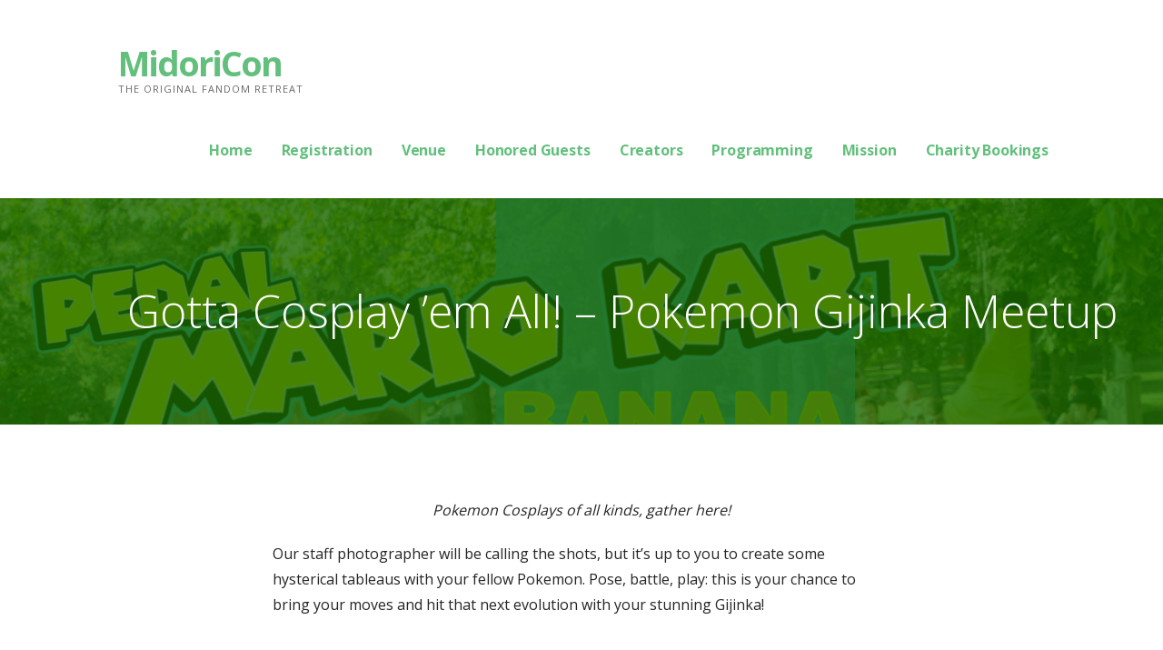

--- FILE ---
content_type: text/css
request_url: https://midoricon.com/wp-content/themes/ascension/style.css?ver=1.1.4
body_size: 38078
content:
/**
 * Theme Name: Ascension
 * Theme URI: https://github.com/godaddy/wp-ascension-theme
 * Author: GoDaddy
 * Author URI: https://www.godaddy.com/
 * Description: Ascension is a Primer child theme with a business-oriented design.
 * Version: 1.1.4
 * License: GPL-2.0
 * License URI: https://www.gnu.org/licenses/gpl-2.0.html
 * Text Domain: ascension
 * Template: primer
 * Tags: custom-background, custom-colors, custom-header, custom-menu, editor-style, featured-images, flexible-header, left-sidebar, one-column, right-sidebar, rtl-language-support, sticky-post, threaded-comments, three-columns, translation-ready, two-columns
 *
 * This theme, like WordPress, is licensed under the GPL.
 * Use it to make something cool, have fun, and share what you've learned with others.
 *
 * Copyright © 2017 GoDaddy Operating Company, LLC. All Rights Reserved.
 */
/*--------------------------------------------------------------
Variables
--------------------------------------------------------------*/
meta.foundation-mq-small {
  font-family: "/only screen/";
  width: 0em; }

meta.foundation-mq-medium {
  font-family: "/only screen and (min-width:40.063em)/";
  width: 40.063em; }

meta.foundation-mq-large {
  font-family: "/only screen and (min-width:61.063em)/";
  width: 61.063em; }

meta.foundation-mq-xlarge {
  font-family: "/only screen and (min-width:90.063em)/";
  width: 90.063em; }

meta.foundation-mq-xxlarge {
  font-family: "/only screen and (min-width:120.063em)/";
  width: 120.063em; }

meta.foundation-data-attribute-namespace {
  font-family: false; }

html, body {
  height: 100%; }

*,
*:before,
*:after {
  -webkit-box-sizing: border-box;
  -moz-box-sizing: border-box;
  box-sizing: border-box; }

html, body {
  font-size: 100%; }

body {
  background: #fff;
  color: #212121;
  padding: 0;
  margin: 0;
  font-family: "Open Sans", "Helvetica Neue", "Helvetica", Helvetica, Arial, sans-serif;
  font-weight: normal;
  font-style: normal;
  line-height: 1.8;
  cursor: default;
  -webkit-font-smoothing: antialiased;
  word-wrap: break-word; }

a:hover {
  cursor: pointer; }

img {
  max-width: 100%;
  height: auto; }

img {
  -ms-interpolation-mode: bicubic; }

#map_canvas img,
#map_canvas embed,
#map_canvas object,
.map_canvas img,
.map_canvas embed,
.map_canvas object {
  max-width: none !important; }

.left {
  float: left !important; }

.right {
  float: right !important; }

.clearfix:before, .clearfix:after {
  content: " ";
  display: table; }

.clearfix:after {
  clear: both; }

.hide {
  display: none; }

.antialiased {
  -webkit-font-smoothing: antialiased;
  -moz-osx-font-smoothing: grayscale; }

img {
  display: inline-block;
  vertical-align: middle; }

textarea {
  height: auto;
  min-height: 50px; }

select {
  width: 100%; }

meta.foundation-mq-small {
  font-family: "/only screen/";
  width: 0em; }

meta.foundation-mq-medium {
  font-family: "/only screen and (min-width:40.063em)/";
  width: 40.063em; }

meta.foundation-mq-large {
  font-family: "/only screen and (min-width:61.063em)/";
  width: 61.063em; }

meta.foundation-mq-xlarge {
  font-family: "/only screen and (min-width:90.063em)/";
  width: 90.063em; }

meta.foundation-mq-xxlarge {
  font-family: "/only screen and (min-width:120.063em)/";
  width: 120.063em; }

meta.foundation-data-attribute-namespace {
  font-family: false; }

html, body {
  height: 100%; }

*,
*:before,
*:after {
  -webkit-box-sizing: border-box;
  -moz-box-sizing: border-box;
  box-sizing: border-box; }

html, body {
  font-size: 100%; }

body {
  background: #fff;
  color: #212121;
  padding: 0;
  margin: 0;
  font-family: "Open Sans", "Helvetica Neue", "Helvetica", Helvetica, Arial, sans-serif;
  font-weight: normal;
  font-style: normal;
  line-height: 1.8;
  cursor: default;
  -webkit-font-smoothing: antialiased;
  word-wrap: break-word; }

a:hover {
  cursor: pointer; }

img {
  max-width: 100%;
  height: auto; }

img {
  -ms-interpolation-mode: bicubic; }

#map_canvas img,
#map_canvas embed,
#map_canvas object,
.map_canvas img,
.map_canvas embed,
.map_canvas object {
  max-width: none !important; }

.left {
  float: left !important; }

.right {
  float: right !important; }

.clearfix:before, .clearfix:after {
  content: " ";
  display: table; }

.clearfix:after {
  clear: both; }

.hide {
  display: none; }

.antialiased {
  -webkit-font-smoothing: antialiased;
  -moz-osx-font-smoothing: grayscale; }

img {
  display: inline-block;
  vertical-align: middle; }

textarea {
  height: auto;
  min-height: 50px; }

select {
  width: 100%; }

.row, .navigation, #content, body.error404 #primary, .site-branding-container, .site-header-wrapper, .featured-content .entry-header .entry-header-row, .hero, .footer-widget-area, .featured-content .featured-content-inner {
  width: 100%;
  margin-left: auto;
  margin-right: auto;
  margin-top: 0;
  margin-bottom: 0;
  max-width: 68.75rem; }
  .row:before, .navigation:before, #content:before, body.error404 #primary:before, .site-branding-container:before, .site-header-wrapper:before, .featured-content .entry-header .entry-header-row:before, .hero:before, .footer-widget-area:before, .featured-content .featured-content-inner:before, .row:after, .navigation:after, #content:after, body.error404 #primary:after, .site-branding-container:after, .site-header-wrapper:after, .featured-content .entry-header .entry-header-row:after, .hero:after, .footer-widget-area:after, .featured-content .featured-content-inner:after {
    content: " ";
    display: table; }
  .row:after, .navigation:after, #content:after, body.error404 #primary:after, .site-branding-container:after, .site-header-wrapper:after, .featured-content .entry-header .entry-header-row:after, .hero:after, .footer-widget-area:after, .featured-content .featured-content-inner:after {
    clear: both; }
  .row.collapse > .column, .collapse.navigation > .column, .collapse#content > .column, body.error404 .collapse#primary > .column, .collapse.site-branding-container > .column, .collapse.site-header-wrapper > .column, .featured-content .entry-header .collapse.entry-header-row > .column, .collapse.hero > .column, .collapse.footer-widget-area > .column, .featured-content .collapse.featured-content-inner > .column,
  .row.collapse > .columns,
  .collapse.navigation > .columns,
  .collapse#content > .columns,
  body.error404 .collapse#primary > .columns,
  .collapse.site-branding-container > .columns,
  .collapse.site-header-wrapper > .columns,
  .featured-content .entry-header .collapse.entry-header-row > .columns,
  .collapse.hero > .columns,
  .collapse.footer-widget-area > .columns,
  .featured-content .collapse.featured-content-inner > .columns,
  .navigation .row.collapse > .nav-links,
  .collapse.navigation > .nav-links,
  .navigation .collapse#content > .nav-links,
  body.error404 .navigation .collapse#primary > .nav-links,
  .navigation body.error404 .collapse#primary > .nav-links,
  .navigation .collapse.site-branding-container > .nav-links,
  .navigation .collapse.site-header-wrapper > .nav-links,
  .featured-content .entry-header .navigation .collapse.entry-header-row > .nav-links,
  .navigation .featured-content .entry-header .collapse.entry-header-row > .nav-links,
  .navigation .collapse.hero > .nav-links,
  .navigation .collapse.footer-widget-area > .nav-links,
  .featured-content .navigation .collapse.featured-content-inner > .nav-links,
  .navigation .featured-content .collapse.featured-content-inner > .nav-links,
  .row.collapse > #primary,
  .collapse.navigation > #primary,
  .collapse#content > #primary,
  body.error404 .collapse#primary > #primary,
  .collapse.site-branding-container > #primary,
  .collapse.site-header-wrapper > #primary,
  .featured-content .entry-header .collapse.entry-header-row > #primary,
  .collapse.hero > #primary,
  .collapse.footer-widget-area > #primary,
  .featured-content .collapse.featured-content-inner > #primary,
  .row.collapse > #secondary,
  .collapse.navigation > #secondary,
  .collapse#content > #secondary,
  body.error404 .collapse#primary > #secondary,
  .collapse.site-branding-container > #secondary,
  .collapse.site-header-wrapper > #secondary,
  .featured-content .entry-header .collapse.entry-header-row > #secondary,
  .collapse.hero > #secondary,
  .collapse.footer-widget-area > #secondary,
  .featured-content .collapse.featured-content-inner > #secondary,
  .row.collapse > #tertiary,
  .collapse.navigation > #tertiary,
  .collapse#content > #tertiary,
  body.error404 .collapse#primary > #tertiary,
  .collapse.site-branding-container > #tertiary,
  .collapse.site-header-wrapper > #tertiary,
  .featured-content .entry-header .collapse.entry-header-row > #tertiary,
  .collapse.hero > #tertiary,
  .collapse.footer-widget-area > #tertiary,
  .featured-content .collapse.featured-content-inner > #tertiary,
  .row.collapse > .site-branding,
  .collapse.navigation > .site-branding,
  .collapse#content > .site-branding,
  body.error404 .collapse#primary > .site-branding,
  .collapse.site-branding-container > .site-branding,
  .collapse.site-header-wrapper > .site-branding,
  .featured-content .entry-header .collapse.entry-header-row > .site-branding,
  .collapse.hero > .site-branding,
  .collapse.footer-widget-area > .site-branding,
  .featured-content .collapse.featured-content-inner > .site-branding,
  .site-footer .row.collapse > .site-info,
  .site-footer .collapse.navigation > .site-info,
  .site-footer .collapse#content > .site-info,
  body.error404 .site-footer .collapse#primary > .site-info,
  .site-footer body.error404 .collapse#primary > .site-info,
  .site-footer .collapse.site-branding-container > .site-info,
  .site-footer .collapse.site-header-wrapper > .site-info,
  .featured-content .entry-header .site-footer .collapse.entry-header-row > .site-info,
  .site-footer .featured-content .entry-header .collapse.entry-header-row > .site-info,
  .site-footer .collapse.hero > .site-info,
  .site-footer .collapse.footer-widget-area > .site-info,
  .featured-content .site-footer .collapse.featured-content-inner > .site-info,
  .site-footer .featured-content .collapse.featured-content-inner > .site-info,
  .row.collapse > .site-header-wrapper,
  .collapse.navigation > .site-header-wrapper,
  .collapse#content > .site-header-wrapper,
  body.error404 .collapse#primary > .site-header-wrapper,
  .collapse.site-branding-container > .site-header-wrapper,
  .collapse.site-header-wrapper > .site-header-wrapper,
  .featured-content .entry-header .collapse.entry-header-row > .site-header-wrapper,
  .collapse.hero > .site-header-wrapper,
  .collapse.footer-widget-area > .site-header-wrapper,
  .featured-content .collapse.featured-content-inner > .site-header-wrapper,
  .featured-content .entry-header .row.collapse > .entry-header-column,
  .featured-content .entry-header .collapse.navigation > .entry-header-column,
  .featured-content .entry-header .collapse#content > .entry-header-column,
  body.error404 .featured-content .entry-header .collapse#primary > .entry-header-column,
  .featured-content .entry-header body.error404 .collapse#primary > .entry-header-column,
  .featured-content .entry-header .collapse.site-branding-container > .entry-header-column,
  .featured-content .entry-header .collapse.site-header-wrapper > .entry-header-column,
  .featured-content .entry-header .collapse.entry-header-row > .entry-header-column,
  .featured-content .entry-header .collapse.hero > .entry-header-column,
  .featured-content .entry-header .collapse.footer-widget-area > .entry-header-column,
  .featured-content .entry-header .collapse.featured-content-inner > .entry-header-column,
  .hero .row.collapse > aside,
  .hero .collapse.navigation > aside,
  .hero .collapse#content > aside,
  body.error404 .hero .collapse#primary > aside,
  .hero body.error404 .collapse#primary > aside,
  .hero .collapse.site-branding-container > aside,
  .hero .collapse.site-header-wrapper > aside,
  .featured-content .entry-header .hero .collapse.entry-header-row > aside,
  .hero .featured-content .entry-header .collapse.entry-header-row > aside,
  .collapse.hero > aside,
  .hero .collapse.footer-widget-area > aside,
  .featured-content .hero .collapse.featured-content-inner > aside,
  .hero .featured-content .collapse.featured-content-inner > aside,
  .footer-widget-area.columns-1 .row.collapse > .footer-widget,
  .footer-widget-area.columns-1 .collapse.navigation > .footer-widget,
  .footer-widget-area.columns-1 .collapse#content > .footer-widget,
  body.error404 .footer-widget-area.columns-1 .collapse#primary > .footer-widget,
  .footer-widget-area.columns-1 body.error404 .collapse#primary > .footer-widget,
  .footer-widget-area.columns-1 .collapse.site-branding-container > .footer-widget,
  .footer-widget-area.columns-1 .collapse.site-header-wrapper > .footer-widget,
  .featured-content .entry-header .footer-widget-area.columns-1 .collapse.entry-header-row > .footer-widget,
  .footer-widget-area.columns-1 .featured-content .entry-header .collapse.entry-header-row > .footer-widget,
  .footer-widget-area.columns-1 .collapse.hero > .footer-widget,
  .footer-widget-area.columns-1 .collapse.footer-widget-area > .footer-widget,
  .featured-content .footer-widget-area.columns-1 .collapse.featured-content-inner > .footer-widget,
  .footer-widget-area.columns-1 .featured-content .collapse.featured-content-inner > .footer-widget,
  .footer-widget-area.columns-2 .row.collapse > .footer-widget,
  .footer-widget-area.columns-2 .collapse.navigation > .footer-widget,
  .footer-widget-area.columns-2 .collapse#content > .footer-widget,
  body.error404 .footer-widget-area.columns-2 .collapse#primary > .footer-widget,
  .footer-widget-area.columns-2 body.error404 .collapse#primary > .footer-widget,
  .footer-widget-area.columns-2 .collapse.site-branding-container > .footer-widget,
  .footer-widget-area.columns-2 .collapse.site-header-wrapper > .footer-widget,
  .featured-content .entry-header .footer-widget-area.columns-2 .collapse.entry-header-row > .footer-widget,
  .footer-widget-area.columns-2 .featured-content .entry-header .collapse.entry-header-row > .footer-widget,
  .footer-widget-area.columns-2 .collapse.hero > .footer-widget,
  .footer-widget-area.columns-2 .collapse.footer-widget-area > .footer-widget,
  .featured-content .footer-widget-area.columns-2 .collapse.featured-content-inner > .footer-widget,
  .footer-widget-area.columns-2 .featured-content .collapse.featured-content-inner > .footer-widget,
  .footer-widget-area.columns-3 .row.collapse > .footer-widget,
  .footer-widget-area.columns-3 .collapse.navigation > .footer-widget,
  .footer-widget-area.columns-3 .collapse#content > .footer-widget,
  body.error404 .footer-widget-area.columns-3 .collapse#primary > .footer-widget,
  .footer-widget-area.columns-3 body.error404 .collapse#primary > .footer-widget,
  .footer-widget-area.columns-3 .collapse.site-branding-container > .footer-widget,
  .footer-widget-area.columns-3 .collapse.site-header-wrapper > .footer-widget,
  .featured-content .entry-header .footer-widget-area.columns-3 .collapse.entry-header-row > .footer-widget,
  .footer-widget-area.columns-3 .featured-content .entry-header .collapse.entry-header-row > .footer-widget,
  .footer-widget-area.columns-3 .collapse.hero > .footer-widget,
  .footer-widget-area.columns-3 .collapse.footer-widget-area > .footer-widget,
  .featured-content .footer-widget-area.columns-3 .collapse.featured-content-inner > .footer-widget,
  .footer-widget-area.columns-3 .featured-content .collapse.featured-content-inner > .footer-widget,
  .footer-widget-area.columns-4 .row.collapse > .footer-widget,
  .footer-widget-area.columns-4 .collapse.navigation > .footer-widget,
  .footer-widget-area.columns-4 .collapse#content > .footer-widget,
  body.error404 .footer-widget-area.columns-4 .collapse#primary > .footer-widget,
  .footer-widget-area.columns-4 body.error404 .collapse#primary > .footer-widget,
  .footer-widget-area.columns-4 .collapse.site-branding-container > .footer-widget,
  .footer-widget-area.columns-4 .collapse.site-header-wrapper > .footer-widget,
  .featured-content .entry-header .footer-widget-area.columns-4 .collapse.entry-header-row > .footer-widget,
  .footer-widget-area.columns-4 .featured-content .entry-header .collapse.entry-header-row > .footer-widget,
  .footer-widget-area.columns-4 .collapse.hero > .footer-widget,
  .footer-widget-area.columns-4 .collapse.footer-widget-area > .footer-widget,
  .featured-content .footer-widget-area.columns-4 .collapse.featured-content-inner > .footer-widget,
  .footer-widget-area.columns-4 .featured-content .collapse.featured-content-inner > .footer-widget,
  .featured-content .row.collapse > article,
  .featured-content .collapse.navigation > article,
  .featured-content .collapse#content > article,
  body.error404 .featured-content .collapse#primary > article,
  .featured-content body.error404 .collapse#primary > article,
  .featured-content .collapse.site-branding-container > article,
  .featured-content .collapse.site-header-wrapper > article,
  .featured-content .entry-header .collapse.entry-header-row > article,
  .featured-content .collapse.hero > article,
  .featured-content .collapse.footer-widget-area > article,
  .featured-content .collapse.featured-content-inner > article {
    padding-left: 0;
    padding-right: 0; }
  .row.collapse .row, .collapse.navigation .row, .collapse#content .row, body.error404 .collapse#primary .row, .collapse.site-branding-container .row, .collapse.site-header-wrapper .row, .featured-content .entry-header .collapse.entry-header-row .row, .collapse.hero .row, .collapse.footer-widget-area .row, .featured-content .collapse.featured-content-inner .row, .row.collapse .navigation, .collapse.navigation .navigation, .collapse#content .navigation, body.error404 .collapse#primary .navigation, .collapse.site-branding-container .navigation, .collapse.site-header-wrapper .navigation, .featured-content .entry-header .collapse.entry-header-row .navigation, .collapse.hero .navigation, .collapse.footer-widget-area .navigation, .featured-content .collapse.featured-content-inner .navigation, .row.collapse #content, .collapse.navigation #content, .collapse#content #content, body.error404 .collapse#primary #content, .collapse.site-branding-container #content, .collapse.site-header-wrapper #content, .featured-content .entry-header .collapse.entry-header-row #content, .collapse.hero #content, .collapse.footer-widget-area #content, .featured-content .collapse.featured-content-inner #content, .row.collapse body.error404 #primary, body.error404 .row.collapse #primary, .collapse.navigation body.error404 #primary, body.error404 .collapse.navigation #primary, .collapse#content body.error404 #primary, body.error404 .collapse#content #primary, body.error404 .collapse#primary #primary, .collapse.site-branding-container body.error404 #primary, body.error404 .collapse.site-branding-container #primary, .collapse.site-header-wrapper body.error404 #primary, body.error404 .collapse.site-header-wrapper #primary, .featured-content .entry-header .collapse.entry-header-row body.error404 #primary, body.error404 .featured-content .entry-header .collapse.entry-header-row #primary, .collapse.hero body.error404 #primary, body.error404 .collapse.hero #primary, .collapse.footer-widget-area body.error404 #primary, body.error404 .collapse.footer-widget-area #primary, .featured-content .collapse.featured-content-inner body.error404 #primary, body.error404 .featured-content .collapse.featured-content-inner #primary, .row.collapse .site-branding-container, .collapse.navigation .site-branding-container, .collapse#content .site-branding-container, body.error404 .collapse#primary .site-branding-container, .collapse.site-branding-container .site-branding-container, .collapse.site-header-wrapper .site-branding-container, .featured-content .entry-header .collapse.entry-header-row .site-branding-container, .collapse.hero .site-branding-container, .collapse.footer-widget-area .site-branding-container, .featured-content .collapse.featured-content-inner .site-branding-container, .row.collapse .site-header-wrapper, .collapse.navigation .site-header-wrapper, .collapse#content .site-header-wrapper, body.error404 .collapse#primary .site-header-wrapper, .collapse.site-branding-container .site-header-wrapper, .collapse.site-header-wrapper .site-header-wrapper, .featured-content .entry-header .collapse.entry-header-row .site-header-wrapper, .collapse.hero .site-header-wrapper, .collapse.footer-widget-area .site-header-wrapper, .featured-content .collapse.featured-content-inner .site-header-wrapper, .row.collapse .featured-content .entry-header .entry-header-row, .featured-content .entry-header .row.collapse .entry-header-row, .collapse.navigation .featured-content .entry-header .entry-header-row, .featured-content .entry-header .collapse.navigation .entry-header-row, .collapse#content .featured-content .entry-header .entry-header-row, .featured-content .entry-header .collapse#content .entry-header-row, body.error404 .collapse#primary .featured-content .entry-header .entry-header-row, .featured-content .entry-header body.error404 .collapse#primary .entry-header-row, .collapse.site-branding-container .featured-content .entry-header .entry-header-row, .featured-content .entry-header .collapse.site-branding-container .entry-header-row, .collapse.site-header-wrapper .featured-content .entry-header .entry-header-row, .featured-content .entry-header .collapse.site-header-wrapper .entry-header-row, .featured-content .entry-header .collapse.entry-header-row .entry-header-row, .collapse.hero .featured-content .entry-header .entry-header-row, .featured-content .entry-header .collapse.hero .entry-header-row, .collapse.footer-widget-area .featured-content .entry-header .entry-header-row, .featured-content .entry-header .collapse.footer-widget-area .entry-header-row, .featured-content .collapse.featured-content-inner .entry-header .entry-header-row, .featured-content .entry-header .collapse.featured-content-inner .entry-header-row, .row.collapse .hero, .collapse.navigation .hero, .collapse#content .hero, body.error404 .collapse#primary .hero, .collapse.site-branding-container .hero, .collapse.site-header-wrapper .hero, .featured-content .entry-header .collapse.entry-header-row .hero, .collapse.hero .hero, .collapse.footer-widget-area .hero, .featured-content .collapse.featured-content-inner .hero, .row.collapse .footer-widget-area, .collapse.navigation .footer-widget-area, .collapse#content .footer-widget-area, body.error404 .collapse#primary .footer-widget-area, .collapse.site-branding-container .footer-widget-area, .collapse.site-header-wrapper .footer-widget-area, .featured-content .entry-header .collapse.entry-header-row .footer-widget-area, .collapse.hero .footer-widget-area, .collapse.footer-widget-area .footer-widget-area, .featured-content .collapse.featured-content-inner .footer-widget-area, .row.collapse .featured-content .featured-content-inner, .featured-content .row.collapse .featured-content-inner, .collapse.navigation .featured-content .featured-content-inner, .featured-content .collapse.navigation .featured-content-inner, .collapse#content .featured-content .featured-content-inner, .featured-content .collapse#content .featured-content-inner, body.error404 .collapse#primary .featured-content .featured-content-inner, .featured-content body.error404 .collapse#primary .featured-content-inner, .collapse.site-branding-container .featured-content .featured-content-inner, .featured-content .collapse.site-branding-container .featured-content-inner, .collapse.site-header-wrapper .featured-content .featured-content-inner, .featured-content .collapse.site-header-wrapper .featured-content-inner, .featured-content .entry-header .collapse.entry-header-row .featured-content-inner, .collapse.hero .featured-content .featured-content-inner, .featured-content .collapse.hero .featured-content-inner, .collapse.footer-widget-area .featured-content .featured-content-inner, .featured-content .collapse.footer-widget-area .featured-content-inner, .featured-content .collapse.featured-content-inner .featured-content-inner {
    margin-left: 0;
    margin-right: 0; }
  .row .row, .navigation .row, #content .row, body.error404 #primary .row, .site-branding-container .row, .site-header-wrapper .row, .featured-content .entry-header .entry-header-row .row, .hero .row, .footer-widget-area .row, .featured-content .featured-content-inner .row, .row .navigation, .navigation .navigation, #content .navigation, body.error404 #primary .navigation, .site-branding-container .navigation, .site-header-wrapper .navigation, .featured-content .entry-header .entry-header-row .navigation, .hero .navigation, .footer-widget-area .navigation, .featured-content .featured-content-inner .navigation, .row #content, .navigation #content, #content #content, body.error404 #primary #content, .site-branding-container #content, .site-header-wrapper #content, .featured-content .entry-header .entry-header-row #content, .hero #content, .footer-widget-area #content, .featured-content .featured-content-inner #content, .row body.error404 #primary, body.error404 .row #primary, .navigation body.error404 #primary, body.error404 .navigation #primary, #content body.error404 #primary, body.error404 #content #primary, body.error404 #primary #primary, .site-branding-container body.error404 #primary, body.error404 .site-branding-container #primary, .site-header-wrapper body.error404 #primary, body.error404 .site-header-wrapper #primary, .featured-content .entry-header .entry-header-row body.error404 #primary, body.error404 .featured-content .entry-header .entry-header-row #primary, .hero body.error404 #primary, body.error404 .hero #primary, .footer-widget-area body.error404 #primary, body.error404 .footer-widget-area #primary, .featured-content .featured-content-inner body.error404 #primary, body.error404 .featured-content .featured-content-inner #primary, .row .site-branding-container, .navigation .site-branding-container, #content .site-branding-container, body.error404 #primary .site-branding-container, .site-branding-container .site-branding-container, .site-header-wrapper .site-branding-container, .featured-content .entry-header .entry-header-row .site-branding-container, .hero .site-branding-container, .footer-widget-area .site-branding-container, .featured-content .featured-content-inner .site-branding-container, .row .site-header-wrapper, .navigation .site-header-wrapper, #content .site-header-wrapper, body.error404 #primary .site-header-wrapper, .site-branding-container .site-header-wrapper, .site-header-wrapper .site-header-wrapper, .featured-content .entry-header .entry-header-row .site-header-wrapper, .hero .site-header-wrapper, .footer-widget-area .site-header-wrapper, .featured-content .featured-content-inner .site-header-wrapper, .row .featured-content .entry-header .entry-header-row, .featured-content .entry-header .row .entry-header-row, .navigation .featured-content .entry-header .entry-header-row, .featured-content .entry-header .navigation .entry-header-row, #content .featured-content .entry-header .entry-header-row, .featured-content .entry-header #content .entry-header-row, body.error404 #primary .featured-content .entry-header .entry-header-row, .featured-content .entry-header body.error404 #primary .entry-header-row, .site-branding-container .featured-content .entry-header .entry-header-row, .featured-content .entry-header .site-branding-container .entry-header-row, .site-header-wrapper .featured-content .entry-header .entry-header-row, .featured-content .entry-header .site-header-wrapper .entry-header-row, .featured-content .entry-header .entry-header-row .entry-header-row, .hero .featured-content .entry-header .entry-header-row, .featured-content .entry-header .hero .entry-header-row, .footer-widget-area .featured-content .entry-header .entry-header-row, .featured-content .entry-header .footer-widget-area .entry-header-row, .featured-content .featured-content-inner .entry-header .entry-header-row, .featured-content .entry-header .featured-content-inner .entry-header-row, .row .hero, .navigation .hero, #content .hero, body.error404 #primary .hero, .site-branding-container .hero, .site-header-wrapper .hero, .featured-content .entry-header .entry-header-row .hero, .hero .hero, .footer-widget-area .hero, .featured-content .featured-content-inner .hero, .row .footer-widget-area, .navigation .footer-widget-area, #content .footer-widget-area, body.error404 #primary .footer-widget-area, .site-branding-container .footer-widget-area, .site-header-wrapper .footer-widget-area, .featured-content .entry-header .entry-header-row .footer-widget-area, .hero .footer-widget-area, .footer-widget-area .footer-widget-area, .featured-content .featured-content-inner .footer-widget-area, .row .featured-content .featured-content-inner, .featured-content .row .featured-content-inner, .navigation .featured-content .featured-content-inner, .featured-content .navigation .featured-content-inner, #content .featured-content .featured-content-inner, .featured-content #content .featured-content-inner, body.error404 #primary .featured-content .featured-content-inner, .featured-content body.error404 #primary .featured-content-inner, .site-branding-container .featured-content .featured-content-inner, .featured-content .site-branding-container .featured-content-inner, .site-header-wrapper .featured-content .featured-content-inner, .featured-content .site-header-wrapper .featured-content-inner, .featured-content .entry-header .entry-header-row .featured-content-inner, .hero .featured-content .featured-content-inner, .featured-content .hero .featured-content-inner, .footer-widget-area .featured-content .featured-content-inner, .featured-content .footer-widget-area .featured-content-inner, .featured-content .featured-content-inner .featured-content-inner {
    width: auto;
    margin-left: -1.25rem;
    margin-right: -1.25rem;
    margin-top: 0;
    margin-bottom: 0;
    max-width: none; }
    .row .row:before, .navigation .row:before, #content .row:before, body.error404 #primary .row:before, .site-branding-container .row:before, .site-header-wrapper .row:before, .featured-content .entry-header .entry-header-row .row:before, .hero .row:before, .footer-widget-area .row:before, .featured-content .featured-content-inner .row:before, .row .navigation:before, .navigation .navigation:before, #content .navigation:before, body.error404 #primary .navigation:before, .site-branding-container .navigation:before, .site-header-wrapper .navigation:before, .featured-content .entry-header .entry-header-row .navigation:before, .hero .navigation:before, .footer-widget-area .navigation:before, .featured-content .featured-content-inner .navigation:before, .row #content:before, .navigation #content:before, #content #content:before, body.error404 #primary #content:before, .site-branding-container #content:before, .site-header-wrapper #content:before, .featured-content .entry-header .entry-header-row #content:before, .hero #content:before, .footer-widget-area #content:before, .featured-content .featured-content-inner #content:before, .row body.error404 #primary:before, body.error404 .row #primary:before, .navigation body.error404 #primary:before, body.error404 .navigation #primary:before, #content body.error404 #primary:before, body.error404 #content #primary:before, body.error404 #primary #primary:before, .site-branding-container body.error404 #primary:before, body.error404 .site-branding-container #primary:before, .site-header-wrapper body.error404 #primary:before, body.error404 .site-header-wrapper #primary:before, .featured-content .entry-header .entry-header-row body.error404 #primary:before, body.error404 .featured-content .entry-header .entry-header-row #primary:before, .hero body.error404 #primary:before, body.error404 .hero #primary:before, .footer-widget-area body.error404 #primary:before, body.error404 .footer-widget-area #primary:before, .featured-content .featured-content-inner body.error404 #primary:before, body.error404 .featured-content .featured-content-inner #primary:before, .row .site-branding-container:before, .navigation .site-branding-container:before, #content .site-branding-container:before, body.error404 #primary .site-branding-container:before, .site-branding-container .site-branding-container:before, .site-header-wrapper .site-branding-container:before, .featured-content .entry-header .entry-header-row .site-branding-container:before, .hero .site-branding-container:before, .footer-widget-area .site-branding-container:before, .featured-content .featured-content-inner .site-branding-container:before, .row .site-header-wrapper:before, .navigation .site-header-wrapper:before, #content .site-header-wrapper:before, body.error404 #primary .site-header-wrapper:before, .site-branding-container .site-header-wrapper:before, .site-header-wrapper .site-header-wrapper:before, .featured-content .entry-header .entry-header-row .site-header-wrapper:before, .hero .site-header-wrapper:before, .footer-widget-area .site-header-wrapper:before, .featured-content .featured-content-inner .site-header-wrapper:before, .row .featured-content .entry-header .entry-header-row:before, .featured-content .entry-header .row .entry-header-row:before, .navigation .featured-content .entry-header .entry-header-row:before, .featured-content .entry-header .navigation .entry-header-row:before, #content .featured-content .entry-header .entry-header-row:before, .featured-content .entry-header #content .entry-header-row:before, body.error404 #primary .featured-content .entry-header .entry-header-row:before, .featured-content .entry-header body.error404 #primary .entry-header-row:before, .site-branding-container .featured-content .entry-header .entry-header-row:before, .featured-content .entry-header .site-branding-container .entry-header-row:before, .site-header-wrapper .featured-content .entry-header .entry-header-row:before, .featured-content .entry-header .site-header-wrapper .entry-header-row:before, .featured-content .entry-header .entry-header-row .entry-header-row:before, .hero .featured-content .entry-header .entry-header-row:before, .featured-content .entry-header .hero .entry-header-row:before, .footer-widget-area .featured-content .entry-header .entry-header-row:before, .featured-content .entry-header .footer-widget-area .entry-header-row:before, .featured-content .featured-content-inner .entry-header .entry-header-row:before, .featured-content .entry-header .featured-content-inner .entry-header-row:before, .row .hero:before, .navigation .hero:before, #content .hero:before, body.error404 #primary .hero:before, .site-branding-container .hero:before, .site-header-wrapper .hero:before, .featured-content .entry-header .entry-header-row .hero:before, .hero .hero:before, .footer-widget-area .hero:before, .featured-content .featured-content-inner .hero:before, .row .footer-widget-area:before, .navigation .footer-widget-area:before, #content .footer-widget-area:before, body.error404 #primary .footer-widget-area:before, .site-branding-container .footer-widget-area:before, .site-header-wrapper .footer-widget-area:before, .featured-content .entry-header .entry-header-row .footer-widget-area:before, .hero .footer-widget-area:before, .footer-widget-area .footer-widget-area:before, .featured-content .featured-content-inner .footer-widget-area:before, .row .featured-content .featured-content-inner:before, .featured-content .row .featured-content-inner:before, .navigation .featured-content .featured-content-inner:before, .featured-content .navigation .featured-content-inner:before, #content .featured-content .featured-content-inner:before, .featured-content #content .featured-content-inner:before, body.error404 #primary .featured-content .featured-content-inner:before, .featured-content body.error404 #primary .featured-content-inner:before, .site-branding-container .featured-content .featured-content-inner:before, .featured-content .site-branding-container .featured-content-inner:before, .site-header-wrapper .featured-content .featured-content-inner:before, .featured-content .site-header-wrapper .featured-content-inner:before, .featured-content .entry-header .entry-header-row .featured-content-inner:before, .hero .featured-content .featured-content-inner:before, .featured-content .hero .featured-content-inner:before, .footer-widget-area .featured-content .featured-content-inner:before, .featured-content .footer-widget-area .featured-content-inner:before, .featured-content .featured-content-inner .featured-content-inner:before, .row .row:after, .navigation .row:after, #content .row:after, body.error404 #primary .row:after, .site-branding-container .row:after, .site-header-wrapper .row:after, .featured-content .entry-header .entry-header-row .row:after, .hero .row:after, .footer-widget-area .row:after, .featured-content .featured-content-inner .row:after, .row .navigation:after, .navigation .navigation:after, #content .navigation:after, body.error404 #primary .navigation:after, .site-branding-container .navigation:after, .site-header-wrapper .navigation:after, .featured-content .entry-header .entry-header-row .navigation:after, .hero .navigation:after, .footer-widget-area .navigation:after, .featured-content .featured-content-inner .navigation:after, .row #content:after, .navigation #content:after, #content #content:after, body.error404 #primary #content:after, .site-branding-container #content:after, .site-header-wrapper #content:after, .featured-content .entry-header .entry-header-row #content:after, .hero #content:after, .footer-widget-area #content:after, .featured-content .featured-content-inner #content:after, .row body.error404 #primary:after, body.error404 .row #primary:after, .navigation body.error404 #primary:after, body.error404 .navigation #primary:after, #content body.error404 #primary:after, body.error404 #content #primary:after, body.error404 #primary #primary:after, .site-branding-container body.error404 #primary:after, body.error404 .site-branding-container #primary:after, .site-header-wrapper body.error404 #primary:after, body.error404 .site-header-wrapper #primary:after, .featured-content .entry-header .entry-header-row body.error404 #primary:after, body.error404 .featured-content .entry-header .entry-header-row #primary:after, .hero body.error404 #primary:after, body.error404 .hero #primary:after, .footer-widget-area body.error404 #primary:after, body.error404 .footer-widget-area #primary:after, .featured-content .featured-content-inner body.error404 #primary:after, body.error404 .featured-content .featured-content-inner #primary:after, .row .site-branding-container:after, .navigation .site-branding-container:after, #content .site-branding-container:after, body.error404 #primary .site-branding-container:after, .site-branding-container .site-branding-container:after, .site-header-wrapper .site-branding-container:after, .featured-content .entry-header .entry-header-row .site-branding-container:after, .hero .site-branding-container:after, .footer-widget-area .site-branding-container:after, .featured-content .featured-content-inner .site-branding-container:after, .row .site-header-wrapper:after, .navigation .site-header-wrapper:after, #content .site-header-wrapper:after, body.error404 #primary .site-header-wrapper:after, .site-branding-container .site-header-wrapper:after, .site-header-wrapper .site-header-wrapper:after, .featured-content .entry-header .entry-header-row .site-header-wrapper:after, .hero .site-header-wrapper:after, .footer-widget-area .site-header-wrapper:after, .featured-content .featured-content-inner .site-header-wrapper:after, .row .featured-content .entry-header .entry-header-row:after, .featured-content .entry-header .row .entry-header-row:after, .navigation .featured-content .entry-header .entry-header-row:after, .featured-content .entry-header .navigation .entry-header-row:after, #content .featured-content .entry-header .entry-header-row:after, .featured-content .entry-header #content .entry-header-row:after, body.error404 #primary .featured-content .entry-header .entry-header-row:after, .featured-content .entry-header body.error404 #primary .entry-header-row:after, .site-branding-container .featured-content .entry-header .entry-header-row:after, .featured-content .entry-header .site-branding-container .entry-header-row:after, .site-header-wrapper .featured-content .entry-header .entry-header-row:after, .featured-content .entry-header .site-header-wrapper .entry-header-row:after, .featured-content .entry-header .entry-header-row .entry-header-row:after, .hero .featured-content .entry-header .entry-header-row:after, .featured-content .entry-header .hero .entry-header-row:after, .footer-widget-area .featured-content .entry-header .entry-header-row:after, .featured-content .entry-header .footer-widget-area .entry-header-row:after, .featured-content .featured-content-inner .entry-header .entry-header-row:after, .featured-content .entry-header .featured-content-inner .entry-header-row:after, .row .hero:after, .navigation .hero:after, #content .hero:after, body.error404 #primary .hero:after, .site-branding-container .hero:after, .site-header-wrapper .hero:after, .featured-content .entry-header .entry-header-row .hero:after, .hero .hero:after, .footer-widget-area .hero:after, .featured-content .featured-content-inner .hero:after, .row .footer-widget-area:after, .navigation .footer-widget-area:after, #content .footer-widget-area:after, body.error404 #primary .footer-widget-area:after, .site-branding-container .footer-widget-area:after, .site-header-wrapper .footer-widget-area:after, .featured-content .entry-header .entry-header-row .footer-widget-area:after, .hero .footer-widget-area:after, .footer-widget-area .footer-widget-area:after, .featured-content .featured-content-inner .footer-widget-area:after, .row .featured-content .featured-content-inner:after, .featured-content .row .featured-content-inner:after, .navigation .featured-content .featured-content-inner:after, .featured-content .navigation .featured-content-inner:after, #content .featured-content .featured-content-inner:after, .featured-content #content .featured-content-inner:after, body.error404 #primary .featured-content .featured-content-inner:after, .featured-content body.error404 #primary .featured-content-inner:after, .site-branding-container .featured-content .featured-content-inner:after, .featured-content .site-branding-container .featured-content-inner:after, .site-header-wrapper .featured-content .featured-content-inner:after, .featured-content .site-header-wrapper .featured-content-inner:after, .featured-content .entry-header .entry-header-row .featured-content-inner:after, .hero .featured-content .featured-content-inner:after, .featured-content .hero .featured-content-inner:after, .footer-widget-area .featured-content .featured-content-inner:after, .featured-content .footer-widget-area .featured-content-inner:after, .featured-content .featured-content-inner .featured-content-inner:after {
      content: " ";
      display: table; }
    .row .row:after, .navigation .row:after, #content .row:after, body.error404 #primary .row:after, .site-branding-container .row:after, .site-header-wrapper .row:after, .featured-content .entry-header .entry-header-row .row:after, .hero .row:after, .footer-widget-area .row:after, .featured-content .featured-content-inner .row:after, .row .navigation:after, .navigation .navigation:after, #content .navigation:after, body.error404 #primary .navigation:after, .site-branding-container .navigation:after, .site-header-wrapper .navigation:after, .featured-content .entry-header .entry-header-row .navigation:after, .hero .navigation:after, .footer-widget-area .navigation:after, .featured-content .featured-content-inner .navigation:after, .row #content:after, .navigation #content:after, #content #content:after, body.error404 #primary #content:after, .site-branding-container #content:after, .site-header-wrapper #content:after, .featured-content .entry-header .entry-header-row #content:after, .hero #content:after, .footer-widget-area #content:after, .featured-content .featured-content-inner #content:after, .row body.error404 #primary:after, body.error404 .row #primary:after, .navigation body.error404 #primary:after, body.error404 .navigation #primary:after, #content body.error404 #primary:after, body.error404 #content #primary:after, body.error404 #primary #primary:after, .site-branding-container body.error404 #primary:after, body.error404 .site-branding-container #primary:after, .site-header-wrapper body.error404 #primary:after, body.error404 .site-header-wrapper #primary:after, .featured-content .entry-header .entry-header-row body.error404 #primary:after, body.error404 .featured-content .entry-header .entry-header-row #primary:after, .hero body.error404 #primary:after, body.error404 .hero #primary:after, .footer-widget-area body.error404 #primary:after, body.error404 .footer-widget-area #primary:after, .featured-content .featured-content-inner body.error404 #primary:after, body.error404 .featured-content .featured-content-inner #primary:after, .row .site-branding-container:after, .navigation .site-branding-container:after, #content .site-branding-container:after, body.error404 #primary .site-branding-container:after, .site-branding-container .site-branding-container:after, .site-header-wrapper .site-branding-container:after, .featured-content .entry-header .entry-header-row .site-branding-container:after, .hero .site-branding-container:after, .footer-widget-area .site-branding-container:after, .featured-content .featured-content-inner .site-branding-container:after, .row .site-header-wrapper:after, .navigation .site-header-wrapper:after, #content .site-header-wrapper:after, body.error404 #primary .site-header-wrapper:after, .site-branding-container .site-header-wrapper:after, .site-header-wrapper .site-header-wrapper:after, .featured-content .entry-header .entry-header-row .site-header-wrapper:after, .hero .site-header-wrapper:after, .footer-widget-area .site-header-wrapper:after, .featured-content .featured-content-inner .site-header-wrapper:after, .row .featured-content .entry-header .entry-header-row:after, .featured-content .entry-header .row .entry-header-row:after, .navigation .featured-content .entry-header .entry-header-row:after, .featured-content .entry-header .navigation .entry-header-row:after, #content .featured-content .entry-header .entry-header-row:after, .featured-content .entry-header #content .entry-header-row:after, body.error404 #primary .featured-content .entry-header .entry-header-row:after, .featured-content .entry-header body.error404 #primary .entry-header-row:after, .site-branding-container .featured-content .entry-header .entry-header-row:after, .featured-content .entry-header .site-branding-container .entry-header-row:after, .site-header-wrapper .featured-content .entry-header .entry-header-row:after, .featured-content .entry-header .site-header-wrapper .entry-header-row:after, .featured-content .entry-header .entry-header-row .entry-header-row:after, .hero .featured-content .entry-header .entry-header-row:after, .featured-content .entry-header .hero .entry-header-row:after, .footer-widget-area .featured-content .entry-header .entry-header-row:after, .featured-content .entry-header .footer-widget-area .entry-header-row:after, .featured-content .featured-content-inner .entry-header .entry-header-row:after, .featured-content .entry-header .featured-content-inner .entry-header-row:after, .row .hero:after, .navigation .hero:after, #content .hero:after, body.error404 #primary .hero:after, .site-branding-container .hero:after, .site-header-wrapper .hero:after, .featured-content .entry-header .entry-header-row .hero:after, .hero .hero:after, .footer-widget-area .hero:after, .featured-content .featured-content-inner .hero:after, .row .footer-widget-area:after, .navigation .footer-widget-area:after, #content .footer-widget-area:after, body.error404 #primary .footer-widget-area:after, .site-branding-container .footer-widget-area:after, .site-header-wrapper .footer-widget-area:after, .featured-content .entry-header .entry-header-row .footer-widget-area:after, .hero .footer-widget-area:after, .footer-widget-area .footer-widget-area:after, .featured-content .featured-content-inner .footer-widget-area:after, .row .featured-content .featured-content-inner:after, .featured-content .row .featured-content-inner:after, .navigation .featured-content .featured-content-inner:after, .featured-content .navigation .featured-content-inner:after, #content .featured-content .featured-content-inner:after, .featured-content #content .featured-content-inner:after, body.error404 #primary .featured-content .featured-content-inner:after, .featured-content body.error404 #primary .featured-content-inner:after, .site-branding-container .featured-content .featured-content-inner:after, .featured-content .site-branding-container .featured-content-inner:after, .site-header-wrapper .featured-content .featured-content-inner:after, .featured-content .site-header-wrapper .featured-content-inner:after, .featured-content .entry-header .entry-header-row .featured-content-inner:after, .hero .featured-content .featured-content-inner:after, .featured-content .hero .featured-content-inner:after, .footer-widget-area .featured-content .featured-content-inner:after, .featured-content .footer-widget-area .featured-content-inner:after, .featured-content .featured-content-inner .featured-content-inner:after {
      clear: both; }
    .row .row.collapse, .navigation .row.collapse, #content .row.collapse, body.error404 #primary .row.collapse, .site-branding-container .row.collapse, .site-header-wrapper .row.collapse, .featured-content .entry-header .entry-header-row .row.collapse, .hero .row.collapse, .footer-widget-area .row.collapse, .featured-content .featured-content-inner .row.collapse, .row .collapse.navigation, .navigation .collapse.navigation, #content .collapse.navigation, body.error404 #primary .collapse.navigation, .site-branding-container .collapse.navigation, .site-header-wrapper .collapse.navigation, .featured-content .entry-header .entry-header-row .collapse.navigation, .hero .collapse.navigation, .footer-widget-area .collapse.navigation, .featured-content .featured-content-inner .collapse.navigation, .row .collapse#content, .navigation .collapse#content, #content .collapse#content, body.error404 #primary .collapse#content, .site-branding-container .collapse#content, .site-header-wrapper .collapse#content, .featured-content .entry-header .entry-header-row .collapse#content, .hero .collapse#content, .footer-widget-area .collapse#content, .featured-content .featured-content-inner .collapse#content, .row body.error404 .collapse#primary, body.error404 .row .collapse#primary, .navigation body.error404 .collapse#primary, body.error404 .navigation .collapse#primary, #content body.error404 .collapse#primary, body.error404 #content .collapse#primary, body.error404 #primary .collapse#primary, .site-branding-container body.error404 .collapse#primary, body.error404 .site-branding-container .collapse#primary, .site-header-wrapper body.error404 .collapse#primary, body.error404 .site-header-wrapper .collapse#primary, .featured-content .entry-header .entry-header-row body.error404 .collapse#primary, body.error404 .featured-content .entry-header .entry-header-row .collapse#primary, .hero body.error404 .collapse#primary, body.error404 .hero .collapse#primary, .footer-widget-area body.error404 .collapse#primary, body.error404 .footer-widget-area .collapse#primary, .featured-content .featured-content-inner body.error404 .collapse#primary, body.error404 .featured-content .featured-content-inner .collapse#primary, .row .collapse.site-branding-container, .navigation .collapse.site-branding-container, #content .collapse.site-branding-container, body.error404 #primary .collapse.site-branding-container, .site-branding-container .collapse.site-branding-container, .site-header-wrapper .collapse.site-branding-container, .featured-content .entry-header .entry-header-row .collapse.site-branding-container, .hero .collapse.site-branding-container, .footer-widget-area .collapse.site-branding-container, .featured-content .featured-content-inner .collapse.site-branding-container, .row .collapse.site-header-wrapper, .navigation .collapse.site-header-wrapper, #content .collapse.site-header-wrapper, body.error404 #primary .collapse.site-header-wrapper, .site-branding-container .collapse.site-header-wrapper, .site-header-wrapper .collapse.site-header-wrapper, .featured-content .entry-header .entry-header-row .collapse.site-header-wrapper, .hero .collapse.site-header-wrapper, .footer-widget-area .collapse.site-header-wrapper, .featured-content .featured-content-inner .collapse.site-header-wrapper, .row .featured-content .entry-header .collapse.entry-header-row, .featured-content .entry-header .row .collapse.entry-header-row, .navigation .featured-content .entry-header .collapse.entry-header-row, .featured-content .entry-header .navigation .collapse.entry-header-row, #content .featured-content .entry-header .collapse.entry-header-row, .featured-content .entry-header #content .collapse.entry-header-row, body.error404 #primary .featured-content .entry-header .collapse.entry-header-row, .featured-content .entry-header body.error404 #primary .collapse.entry-header-row, .site-branding-container .featured-content .entry-header .collapse.entry-header-row, .featured-content .entry-header .site-branding-container .collapse.entry-header-row, .site-header-wrapper .featured-content .entry-header .collapse.entry-header-row, .featured-content .entry-header .site-header-wrapper .collapse.entry-header-row, .featured-content .entry-header .entry-header-row .collapse.entry-header-row, .hero .featured-content .entry-header .collapse.entry-header-row, .featured-content .entry-header .hero .collapse.entry-header-row, .footer-widget-area .featured-content .entry-header .collapse.entry-header-row, .featured-content .entry-header .footer-widget-area .collapse.entry-header-row, .featured-content .featured-content-inner .entry-header .collapse.entry-header-row, .featured-content .entry-header .featured-content-inner .collapse.entry-header-row, .row .collapse.hero, .navigation .collapse.hero, #content .collapse.hero, body.error404 #primary .collapse.hero, .site-branding-container .collapse.hero, .site-header-wrapper .collapse.hero, .featured-content .entry-header .entry-header-row .collapse.hero, .hero .collapse.hero, .footer-widget-area .collapse.hero, .featured-content .featured-content-inner .collapse.hero, .row .collapse.footer-widget-area, .navigation .collapse.footer-widget-area, #content .collapse.footer-widget-area, body.error404 #primary .collapse.footer-widget-area, .site-branding-container .collapse.footer-widget-area, .site-header-wrapper .collapse.footer-widget-area, .featured-content .entry-header .entry-header-row .collapse.footer-widget-area, .hero .collapse.footer-widget-area, .footer-widget-area .collapse.footer-widget-area, .featured-content .featured-content-inner .collapse.footer-widget-area, .row .featured-content .collapse.featured-content-inner, .featured-content .row .collapse.featured-content-inner, .navigation .featured-content .collapse.featured-content-inner, .featured-content .navigation .collapse.featured-content-inner, #content .featured-content .collapse.featured-content-inner, .featured-content #content .collapse.featured-content-inner, body.error404 #primary .featured-content .collapse.featured-content-inner, .featured-content body.error404 #primary .collapse.featured-content-inner, .site-branding-container .featured-content .collapse.featured-content-inner, .featured-content .site-branding-container .collapse.featured-content-inner, .site-header-wrapper .featured-content .collapse.featured-content-inner, .featured-content .site-header-wrapper .collapse.featured-content-inner, .featured-content .entry-header .entry-header-row .collapse.featured-content-inner, .hero .featured-content .collapse.featured-content-inner, .featured-content .hero .collapse.featured-content-inner, .footer-widget-area .featured-content .collapse.featured-content-inner, .featured-content .footer-widget-area .collapse.featured-content-inner, .featured-content .featured-content-inner .collapse.featured-content-inner {
      width: auto;
      margin: 0;
      max-width: none; }
      .row .row.collapse:before, .navigation .row.collapse:before, #content .row.collapse:before, body.error404 #primary .row.collapse:before, .site-branding-container .row.collapse:before, .site-header-wrapper .row.collapse:before, .featured-content .entry-header .entry-header-row .row.collapse:before, .hero .row.collapse:before, .footer-widget-area .row.collapse:before, .featured-content .featured-content-inner .row.collapse:before, .row .collapse.navigation:before, .navigation .collapse.navigation:before, #content .collapse.navigation:before, body.error404 #primary .collapse.navigation:before, .site-branding-container .collapse.navigation:before, .site-header-wrapper .collapse.navigation:before, .featured-content .entry-header .entry-header-row .collapse.navigation:before, .hero .collapse.navigation:before, .footer-widget-area .collapse.navigation:before, .featured-content .featured-content-inner .collapse.navigation:before, .row .collapse#content:before, .navigation .collapse#content:before, #content .collapse#content:before, body.error404 #primary .collapse#content:before, .site-branding-container .collapse#content:before, .site-header-wrapper .collapse#content:before, .featured-content .entry-header .entry-header-row .collapse#content:before, .hero .collapse#content:before, .footer-widget-area .collapse#content:before, .featured-content .featured-content-inner .collapse#content:before, .row body.error404 .collapse#primary:before, body.error404 .row .collapse#primary:before, .navigation body.error404 .collapse#primary:before, body.error404 .navigation .collapse#primary:before, #content body.error404 .collapse#primary:before, body.error404 #content .collapse#primary:before, body.error404 #primary .collapse#primary:before, .site-branding-container body.error404 .collapse#primary:before, body.error404 .site-branding-container .collapse#primary:before, .site-header-wrapper body.error404 .collapse#primary:before, body.error404 .site-header-wrapper .collapse#primary:before, .featured-content .entry-header .entry-header-row body.error404 .collapse#primary:before, body.error404 .featured-content .entry-header .entry-header-row .collapse#primary:before, .hero body.error404 .collapse#primary:before, body.error404 .hero .collapse#primary:before, .footer-widget-area body.error404 .collapse#primary:before, body.error404 .footer-widget-area .collapse#primary:before, .featured-content .featured-content-inner body.error404 .collapse#primary:before, body.error404 .featured-content .featured-content-inner .collapse#primary:before, .row .collapse.site-branding-container:before, .navigation .collapse.site-branding-container:before, #content .collapse.site-branding-container:before, body.error404 #primary .collapse.site-branding-container:before, .site-branding-container .collapse.site-branding-container:before, .site-header-wrapper .collapse.site-branding-container:before, .featured-content .entry-header .entry-header-row .collapse.site-branding-container:before, .hero .collapse.site-branding-container:before, .footer-widget-area .collapse.site-branding-container:before, .featured-content .featured-content-inner .collapse.site-branding-container:before, .row .collapse.site-header-wrapper:before, .navigation .collapse.site-header-wrapper:before, #content .collapse.site-header-wrapper:before, body.error404 #primary .collapse.site-header-wrapper:before, .site-branding-container .collapse.site-header-wrapper:before, .site-header-wrapper .collapse.site-header-wrapper:before, .featured-content .entry-header .entry-header-row .collapse.site-header-wrapper:before, .hero .collapse.site-header-wrapper:before, .footer-widget-area .collapse.site-header-wrapper:before, .featured-content .featured-content-inner .collapse.site-header-wrapper:before, .row .featured-content .entry-header .collapse.entry-header-row:before, .featured-content .entry-header .row .collapse.entry-header-row:before, .navigation .featured-content .entry-header .collapse.entry-header-row:before, .featured-content .entry-header .navigation .collapse.entry-header-row:before, #content .featured-content .entry-header .collapse.entry-header-row:before, .featured-content .entry-header #content .collapse.entry-header-row:before, body.error404 #primary .featured-content .entry-header .collapse.entry-header-row:before, .featured-content .entry-header body.error404 #primary .collapse.entry-header-row:before, .site-branding-container .featured-content .entry-header .collapse.entry-header-row:before, .featured-content .entry-header .site-branding-container .collapse.entry-header-row:before, .site-header-wrapper .featured-content .entry-header .collapse.entry-header-row:before, .featured-content .entry-header .site-header-wrapper .collapse.entry-header-row:before, .featured-content .entry-header .entry-header-row .collapse.entry-header-row:before, .hero .featured-content .entry-header .collapse.entry-header-row:before, .featured-content .entry-header .hero .collapse.entry-header-row:before, .footer-widget-area .featured-content .entry-header .collapse.entry-header-row:before, .featured-content .entry-header .footer-widget-area .collapse.entry-header-row:before, .featured-content .featured-content-inner .entry-header .collapse.entry-header-row:before, .featured-content .entry-header .featured-content-inner .collapse.entry-header-row:before, .row .collapse.hero:before, .navigation .collapse.hero:before, #content .collapse.hero:before, body.error404 #primary .collapse.hero:before, .site-branding-container .collapse.hero:before, .site-header-wrapper .collapse.hero:before, .featured-content .entry-header .entry-header-row .collapse.hero:before, .hero .collapse.hero:before, .footer-widget-area .collapse.hero:before, .featured-content .featured-content-inner .collapse.hero:before, .row .collapse.footer-widget-area:before, .navigation .collapse.footer-widget-area:before, #content .collapse.footer-widget-area:before, body.error404 #primary .collapse.footer-widget-area:before, .site-branding-container .collapse.footer-widget-area:before, .site-header-wrapper .collapse.footer-widget-area:before, .featured-content .entry-header .entry-header-row .collapse.footer-widget-area:before, .hero .collapse.footer-widget-area:before, .footer-widget-area .collapse.footer-widget-area:before, .featured-content .featured-content-inner .collapse.footer-widget-area:before, .row .featured-content .collapse.featured-content-inner:before, .featured-content .row .collapse.featured-content-inner:before, .navigation .featured-content .collapse.featured-content-inner:before, .featured-content .navigation .collapse.featured-content-inner:before, #content .featured-content .collapse.featured-content-inner:before, .featured-content #content .collapse.featured-content-inner:before, body.error404 #primary .featured-content .collapse.featured-content-inner:before, .featured-content body.error404 #primary .collapse.featured-content-inner:before, .site-branding-container .featured-content .collapse.featured-content-inner:before, .featured-content .site-branding-container .collapse.featured-content-inner:before, .site-header-wrapper .featured-content .collapse.featured-content-inner:before, .featured-content .site-header-wrapper .collapse.featured-content-inner:before, .featured-content .entry-header .entry-header-row .collapse.featured-content-inner:before, .hero .featured-content .collapse.featured-content-inner:before, .featured-content .hero .collapse.featured-content-inner:before, .footer-widget-area .featured-content .collapse.featured-content-inner:before, .featured-content .footer-widget-area .collapse.featured-content-inner:before, .featured-content .featured-content-inner .collapse.featured-content-inner:before, .row .row.collapse:after, .navigation .row.collapse:after, #content .row.collapse:after, body.error404 #primary .row.collapse:after, .site-branding-container .row.collapse:after, .site-header-wrapper .row.collapse:after, .featured-content .entry-header .entry-header-row .row.collapse:after, .hero .row.collapse:after, .footer-widget-area .row.collapse:after, .featured-content .featured-content-inner .row.collapse:after, .row .collapse.navigation:after, .navigation .collapse.navigation:after, #content .collapse.navigation:after, body.error404 #primary .collapse.navigation:after, .site-branding-container .collapse.navigation:after, .site-header-wrapper .collapse.navigation:after, .featured-content .entry-header .entry-header-row .collapse.navigation:after, .hero .collapse.navigation:after, .footer-widget-area .collapse.navigation:after, .featured-content .featured-content-inner .collapse.navigation:after, .row .collapse#content:after, .navigation .collapse#content:after, #content .collapse#content:after, body.error404 #primary .collapse#content:after, .site-branding-container .collapse#content:after, .site-header-wrapper .collapse#content:after, .featured-content .entry-header .entry-header-row .collapse#content:after, .hero .collapse#content:after, .footer-widget-area .collapse#content:after, .featured-content .featured-content-inner .collapse#content:after, .row body.error404 .collapse#primary:after, body.error404 .row .collapse#primary:after, .navigation body.error404 .collapse#primary:after, body.error404 .navigation .collapse#primary:after, #content body.error404 .collapse#primary:after, body.error404 #content .collapse#primary:after, body.error404 #primary .collapse#primary:after, .site-branding-container body.error404 .collapse#primary:after, body.error404 .site-branding-container .collapse#primary:after, .site-header-wrapper body.error404 .collapse#primary:after, body.error404 .site-header-wrapper .collapse#primary:after, .featured-content .entry-header .entry-header-row body.error404 .collapse#primary:after, body.error404 .featured-content .entry-header .entry-header-row .collapse#primary:after, .hero body.error404 .collapse#primary:after, body.error404 .hero .collapse#primary:after, .footer-widget-area body.error404 .collapse#primary:after, body.error404 .footer-widget-area .collapse#primary:after, .featured-content .featured-content-inner body.error404 .collapse#primary:after, body.error404 .featured-content .featured-content-inner .collapse#primary:after, .row .collapse.site-branding-container:after, .navigation .collapse.site-branding-container:after, #content .collapse.site-branding-container:after, body.error404 #primary .collapse.site-branding-container:after, .site-branding-container .collapse.site-branding-container:after, .site-header-wrapper .collapse.site-branding-container:after, .featured-content .entry-header .entry-header-row .collapse.site-branding-container:after, .hero .collapse.site-branding-container:after, .footer-widget-area .collapse.site-branding-container:after, .featured-content .featured-content-inner .collapse.site-branding-container:after, .row .collapse.site-header-wrapper:after, .navigation .collapse.site-header-wrapper:after, #content .collapse.site-header-wrapper:after, body.error404 #primary .collapse.site-header-wrapper:after, .site-branding-container .collapse.site-header-wrapper:after, .site-header-wrapper .collapse.site-header-wrapper:after, .featured-content .entry-header .entry-header-row .collapse.site-header-wrapper:after, .hero .collapse.site-header-wrapper:after, .footer-widget-area .collapse.site-header-wrapper:after, .featured-content .featured-content-inner .collapse.site-header-wrapper:after, .row .featured-content .entry-header .collapse.entry-header-row:after, .featured-content .entry-header .row .collapse.entry-header-row:after, .navigation .featured-content .entry-header .collapse.entry-header-row:after, .featured-content .entry-header .navigation .collapse.entry-header-row:after, #content .featured-content .entry-header .collapse.entry-header-row:after, .featured-content .entry-header #content .collapse.entry-header-row:after, body.error404 #primary .featured-content .entry-header .collapse.entry-header-row:after, .featured-content .entry-header body.error404 #primary .collapse.entry-header-row:after, .site-branding-container .featured-content .entry-header .collapse.entry-header-row:after, .featured-content .entry-header .site-branding-container .collapse.entry-header-row:after, .site-header-wrapper .featured-content .entry-header .collapse.entry-header-row:after, .featured-content .entry-header .site-header-wrapper .collapse.entry-header-row:after, .featured-content .entry-header .entry-header-row .collapse.entry-header-row:after, .hero .featured-content .entry-header .collapse.entry-header-row:after, .featured-content .entry-header .hero .collapse.entry-header-row:after, .footer-widget-area .featured-content .entry-header .collapse.entry-header-row:after, .featured-content .entry-header .footer-widget-area .collapse.entry-header-row:after, .featured-content .featured-content-inner .entry-header .collapse.entry-header-row:after, .featured-content .entry-header .featured-content-inner .collapse.entry-header-row:after, .row .collapse.hero:after, .navigation .collapse.hero:after, #content .collapse.hero:after, body.error404 #primary .collapse.hero:after, .site-branding-container .collapse.hero:after, .site-header-wrapper .collapse.hero:after, .featured-content .entry-header .entry-header-row .collapse.hero:after, .hero .collapse.hero:after, .footer-widget-area .collapse.hero:after, .featured-content .featured-content-inner .collapse.hero:after, .row .collapse.footer-widget-area:after, .navigation .collapse.footer-widget-area:after, #content .collapse.footer-widget-area:after, body.error404 #primary .collapse.footer-widget-area:after, .site-branding-container .collapse.footer-widget-area:after, .site-header-wrapper .collapse.footer-widget-area:after, .featured-content .entry-header .entry-header-row .collapse.footer-widget-area:after, .hero .collapse.footer-widget-area:after, .footer-widget-area .collapse.footer-widget-area:after, .featured-content .featured-content-inner .collapse.footer-widget-area:after, .row .featured-content .collapse.featured-content-inner:after, .featured-content .row .collapse.featured-content-inner:after, .navigation .featured-content .collapse.featured-content-inner:after, .featured-content .navigation .collapse.featured-content-inner:after, #content .featured-content .collapse.featured-content-inner:after, .featured-content #content .collapse.featured-content-inner:after, body.error404 #primary .featured-content .collapse.featured-content-inner:after, .featured-content body.error404 #primary .collapse.featured-content-inner:after, .site-branding-container .featured-content .collapse.featured-content-inner:after, .featured-content .site-branding-container .collapse.featured-content-inner:after, .site-header-wrapper .featured-content .collapse.featured-content-inner:after, .featured-content .site-header-wrapper .collapse.featured-content-inner:after, .featured-content .entry-header .entry-header-row .collapse.featured-content-inner:after, .hero .featured-content .collapse.featured-content-inner:after, .featured-content .hero .collapse.featured-content-inner:after, .footer-widget-area .featured-content .collapse.featured-content-inner:after, .featured-content .footer-widget-area .collapse.featured-content-inner:after, .featured-content .featured-content-inner .collapse.featured-content-inner:after {
        content: " ";
        display: table; }
      .row .row.collapse:after, .navigation .row.collapse:after, #content .row.collapse:after, body.error404 #primary .row.collapse:after, .site-branding-container .row.collapse:after, .site-header-wrapper .row.collapse:after, .featured-content .entry-header .entry-header-row .row.collapse:after, .hero .row.collapse:after, .footer-widget-area .row.collapse:after, .featured-content .featured-content-inner .row.collapse:after, .row .collapse.navigation:after, .navigation .collapse.navigation:after, #content .collapse.navigation:after, body.error404 #primary .collapse.navigation:after, .site-branding-container .collapse.navigation:after, .site-header-wrapper .collapse.navigation:after, .featured-content .entry-header .entry-header-row .collapse.navigation:after, .hero .collapse.navigation:after, .footer-widget-area .collapse.navigation:after, .featured-content .featured-content-inner .collapse.navigation:after, .row .collapse#content:after, .navigation .collapse#content:after, #content .collapse#content:after, body.error404 #primary .collapse#content:after, .site-branding-container .collapse#content:after, .site-header-wrapper .collapse#content:after, .featured-content .entry-header .entry-header-row .collapse#content:after, .hero .collapse#content:after, .footer-widget-area .collapse#content:after, .featured-content .featured-content-inner .collapse#content:after, .row body.error404 .collapse#primary:after, body.error404 .row .collapse#primary:after, .navigation body.error404 .collapse#primary:after, body.error404 .navigation .collapse#primary:after, #content body.error404 .collapse#primary:after, body.error404 #content .collapse#primary:after, body.error404 #primary .collapse#primary:after, .site-branding-container body.error404 .collapse#primary:after, body.error404 .site-branding-container .collapse#primary:after, .site-header-wrapper body.error404 .collapse#primary:after, body.error404 .site-header-wrapper .collapse#primary:after, .featured-content .entry-header .entry-header-row body.error404 .collapse#primary:after, body.error404 .featured-content .entry-header .entry-header-row .collapse#primary:after, .hero body.error404 .collapse#primary:after, body.error404 .hero .collapse#primary:after, .footer-widget-area body.error404 .collapse#primary:after, body.error404 .footer-widget-area .collapse#primary:after, .featured-content .featured-content-inner body.error404 .collapse#primary:after, body.error404 .featured-content .featured-content-inner .collapse#primary:after, .row .collapse.site-branding-container:after, .navigation .collapse.site-branding-container:after, #content .collapse.site-branding-container:after, body.error404 #primary .collapse.site-branding-container:after, .site-branding-container .collapse.site-branding-container:after, .site-header-wrapper .collapse.site-branding-container:after, .featured-content .entry-header .entry-header-row .collapse.site-branding-container:after, .hero .collapse.site-branding-container:after, .footer-widget-area .collapse.site-branding-container:after, .featured-content .featured-content-inner .collapse.site-branding-container:after, .row .collapse.site-header-wrapper:after, .navigation .collapse.site-header-wrapper:after, #content .collapse.site-header-wrapper:after, body.error404 #primary .collapse.site-header-wrapper:after, .site-branding-container .collapse.site-header-wrapper:after, .site-header-wrapper .collapse.site-header-wrapper:after, .featured-content .entry-header .entry-header-row .collapse.site-header-wrapper:after, .hero .collapse.site-header-wrapper:after, .footer-widget-area .collapse.site-header-wrapper:after, .featured-content .featured-content-inner .collapse.site-header-wrapper:after, .row .featured-content .entry-header .collapse.entry-header-row:after, .featured-content .entry-header .row .collapse.entry-header-row:after, .navigation .featured-content .entry-header .collapse.entry-header-row:after, .featured-content .entry-header .navigation .collapse.entry-header-row:after, #content .featured-content .entry-header .collapse.entry-header-row:after, .featured-content .entry-header #content .collapse.entry-header-row:after, body.error404 #primary .featured-content .entry-header .collapse.entry-header-row:after, .featured-content .entry-header body.error404 #primary .collapse.entry-header-row:after, .site-branding-container .featured-content .entry-header .collapse.entry-header-row:after, .featured-content .entry-header .site-branding-container .collapse.entry-header-row:after, .site-header-wrapper .featured-content .entry-header .collapse.entry-header-row:after, .featured-content .entry-header .site-header-wrapper .collapse.entry-header-row:after, .featured-content .entry-header .entry-header-row .collapse.entry-header-row:after, .hero .featured-content .entry-header .collapse.entry-header-row:after, .featured-content .entry-header .hero .collapse.entry-header-row:after, .footer-widget-area .featured-content .entry-header .collapse.entry-header-row:after, .featured-content .entry-header .footer-widget-area .collapse.entry-header-row:after, .featured-content .featured-content-inner .entry-header .collapse.entry-header-row:after, .featured-content .entry-header .featured-content-inner .collapse.entry-header-row:after, .row .collapse.hero:after, .navigation .collapse.hero:after, #content .collapse.hero:after, body.error404 #primary .collapse.hero:after, .site-branding-container .collapse.hero:after, .site-header-wrapper .collapse.hero:after, .featured-content .entry-header .entry-header-row .collapse.hero:after, .hero .collapse.hero:after, .footer-widget-area .collapse.hero:after, .featured-content .featured-content-inner .collapse.hero:after, .row .collapse.footer-widget-area:after, .navigation .collapse.footer-widget-area:after, #content .collapse.footer-widget-area:after, body.error404 #primary .collapse.footer-widget-area:after, .site-branding-container .collapse.footer-widget-area:after, .site-header-wrapper .collapse.footer-widget-area:after, .featured-content .entry-header .entry-header-row .collapse.footer-widget-area:after, .hero .collapse.footer-widget-area:after, .footer-widget-area .collapse.footer-widget-area:after, .featured-content .featured-content-inner .collapse.footer-widget-area:after, .row .featured-content .collapse.featured-content-inner:after, .featured-content .row .collapse.featured-content-inner:after, .navigation .featured-content .collapse.featured-content-inner:after, .featured-content .navigation .collapse.featured-content-inner:after, #content .featured-content .collapse.featured-content-inner:after, .featured-content #content .collapse.featured-content-inner:after, body.error404 #primary .featured-content .collapse.featured-content-inner:after, .featured-content body.error404 #primary .collapse.featured-content-inner:after, .site-branding-container .featured-content .collapse.featured-content-inner:after, .featured-content .site-branding-container .collapse.featured-content-inner:after, .site-header-wrapper .featured-content .collapse.featured-content-inner:after, .featured-content .site-header-wrapper .collapse.featured-content-inner:after, .featured-content .entry-header .entry-header-row .collapse.featured-content-inner:after, .hero .featured-content .collapse.featured-content-inner:after, .featured-content .hero .collapse.featured-content-inner:after, .footer-widget-area .featured-content .collapse.featured-content-inner:after, .featured-content .footer-widget-area .collapse.featured-content-inner:after, .featured-content .featured-content-inner .collapse.featured-content-inner:after {
        clear: both; }

.column,
.columns,
.navigation .nav-links,
#primary,
#secondary,
#tertiary,
.site-branding,
.site-footer .site-info,
.site-header-wrapper,
.featured-content .entry-header .entry-header-column,
.hero aside,
.footer-widget-area.columns-1 .footer-widget,
.footer-widget-area.columns-2 .footer-widget,
.footer-widget-area.columns-3 .footer-widget,
.footer-widget-area.columns-4 .footer-widget,
.featured-content article {
  padding-left: 1.25rem;
  padding-right: 1.25rem;
  width: 100%;
  float: left; }

[class*="column"] + [class*="column"]:last-child {
  float: right; }

[class*="column"] + [class*="column"].end {
  float: left; }

@media only screen {
  .small-push-0 {
    position: relative;
    left: 0%;
    right: auto; }
  .small-pull-0 {
    position: relative;
    right: 0%;
    left: auto; }
  .small-push-1 {
    position: relative;
    left: 8.33333%;
    right: auto; }
  .small-pull-1 {
    position: relative;
    right: 8.33333%;
    left: auto; }
  .small-push-2 {
    position: relative;
    left: 16.66667%;
    right: auto; }
  .small-pull-2 {
    position: relative;
    right: 16.66667%;
    left: auto; }
  .small-push-3 {
    position: relative;
    left: 25%;
    right: auto; }
  .small-pull-3 {
    position: relative;
    right: 25%;
    left: auto; }
  .small-push-4 {
    position: relative;
    left: 33.33333%;
    right: auto; }
  .small-pull-4 {
    position: relative;
    right: 33.33333%;
    left: auto; }
  .small-push-5 {
    position: relative;
    left: 41.66667%;
    right: auto; }
  .small-pull-5 {
    position: relative;
    right: 41.66667%;
    left: auto; }
  .small-push-6 {
    position: relative;
    left: 50%;
    right: auto; }
  .small-pull-6 {
    position: relative;
    right: 50%;
    left: auto; }
  .small-push-7 {
    position: relative;
    left: 58.33333%;
    right: auto; }
  .small-pull-7 {
    position: relative;
    right: 58.33333%;
    left: auto; }
  .small-push-8 {
    position: relative;
    left: 66.66667%;
    right: auto; }
  .small-pull-8 {
    position: relative;
    right: 66.66667%;
    left: auto; }
  .small-push-9 {
    position: relative;
    left: 75%;
    right: auto; }
  .small-pull-9 {
    position: relative;
    right: 75%;
    left: auto; }
  .small-push-10 {
    position: relative;
    left: 83.33333%;
    right: auto; }
  .small-pull-10 {
    position: relative;
    right: 83.33333%;
    left: auto; }
  .small-push-11 {
    position: relative;
    left: 91.66667%;
    right: auto; }
  .small-pull-11 {
    position: relative;
    right: 91.66667%;
    left: auto; }
  .column,
  .columns,
  .navigation .nav-links,
  #primary,
  #secondary,
  #tertiary,
  .site-branding,
  .site-footer .site-info,
  .site-header-wrapper,
  .featured-content .entry-header .entry-header-column,
  .hero aside,
  .footer-widget-area.columns-1 .footer-widget,
  .footer-widget-area.columns-2 .footer-widget,
  .footer-widget-area.columns-3 .footer-widget,
  .footer-widget-area.columns-4 .footer-widget,
  .featured-content article {
    position: relative;
    padding-left: 1.25rem;
    padding-right: 1.25rem;
    float: left; }
  .small-1 {
    width: 8.33333%; }
  .small-2 {
    width: 16.66667%; }
  .small-3 {
    width: 25%; }
  .small-4 {
    width: 33.33333%; }
  .small-5 {
    width: 41.66667%; }
  .small-6 {
    width: 50%; }
  .small-7 {
    width: 58.33333%; }
  .small-8 {
    width: 66.66667%; }
  .small-9 {
    width: 75%; }
  .small-10 {
    width: 83.33333%; }
  .small-11 {
    width: 91.66667%; }
  .small-12, .featured-content .entry-header .entry-header-column, .featured-content article {
    width: 100%; }
  .small-offset-0 {
    margin-left: 0% !important; }
  .small-offset-1 {
    margin-left: 8.33333% !important; }
  .small-offset-2 {
    margin-left: 16.66667% !important; }
  .small-offset-3 {
    margin-left: 25% !important; }
  .small-offset-4 {
    margin-left: 33.33333% !important; }
  .small-offset-5 {
    margin-left: 41.66667% !important; }
  .small-offset-6 {
    margin-left: 50% !important; }
  .small-offset-7 {
    margin-left: 58.33333% !important; }
  .small-offset-8 {
    margin-left: 66.66667% !important; }
  .small-offset-9 {
    margin-left: 75% !important; }
  .small-offset-10 {
    margin-left: 83.33333% !important; }
  .small-offset-11 {
    margin-left: 91.66667% !important; }
  .small-reset-order {
    margin-left: 0;
    margin-right: 0;
    left: auto;
    right: auto;
    float: left; }
  .column.small-centered,
  .columns.small-centered,
  .navigation .small-centered.nav-links,
  .small-centered#primary,
  .small-centered#secondary,
  .small-centered#tertiary,
  .small-centered.site-branding,
  .site-footer .small-centered.site-info,
  .small-centered.site-header-wrapper,
  .featured-content .entry-header .small-centered.entry-header-column,
  .hero aside.small-centered,
  .footer-widget-area.columns-1 .small-centered.footer-widget,
  .footer-widget-area.columns-2 .small-centered.footer-widget,
  .footer-widget-area.columns-3 .small-centered.footer-widget,
  .footer-widget-area.columns-4 .small-centered.footer-widget,
  .featured-content article.small-centered {
    margin-left: auto;
    margin-right: auto;
    float: none; }
  .column.small-uncentered,
  .columns.small-uncentered,
  .navigation .small-uncentered.nav-links,
  .small-uncentered#primary,
  .small-uncentered#secondary,
  .small-uncentered#tertiary,
  .small-uncentered.site-branding,
  .site-footer .small-uncentered.site-info,
  .small-uncentered.site-header-wrapper,
  .featured-content .entry-header .small-uncentered.entry-header-column,
  .hero aside.small-uncentered,
  .footer-widget-area.columns-1 .small-uncentered.footer-widget,
  .footer-widget-area.columns-2 .small-uncentered.footer-widget,
  .footer-widget-area.columns-3 .small-uncentered.footer-widget,
  .footer-widget-area.columns-4 .small-uncentered.footer-widget,
  .featured-content article.small-uncentered {
    margin-left: 0;
    margin-right: 0;
    float: left; }
  .column.small-centered:last-child,
  .columns.small-centered:last-child,
  .navigation .small-centered.nav-links:last-child,
  .small-centered#primary:last-child,
  .small-centered#secondary:last-child,
  .small-centered#tertiary:last-child,
  .small-centered.site-branding:last-child,
  .site-footer .small-centered.site-info:last-child,
  .small-centered.site-header-wrapper:last-child,
  .featured-content .entry-header .small-centered.entry-header-column:last-child,
  .hero aside.small-centered:last-child,
  .footer-widget-area.columns-1 .small-centered.footer-widget:last-child,
  .footer-widget-area.columns-2 .small-centered.footer-widget:last-child,
  .footer-widget-area.columns-3 .small-centered.footer-widget:last-child,
  .footer-widget-area.columns-4 .small-centered.footer-widget:last-child,
  .featured-content article.small-centered:last-child {
    float: none; }
  .column.small-uncentered:last-child,
  .columns.small-uncentered:last-child,
  .navigation .small-uncentered.nav-links:last-child,
  .small-uncentered#primary:last-child,
  .small-uncentered#secondary:last-child,
  .small-uncentered#tertiary:last-child,
  .small-uncentered.site-branding:last-child,
  .site-footer .small-uncentered.site-info:last-child,
  .small-uncentered.site-header-wrapper:last-child,
  .featured-content .entry-header .small-uncentered.entry-header-column:last-child,
  .hero aside.small-uncentered:last-child,
  .footer-widget-area.columns-1 .small-uncentered.footer-widget:last-child,
  .footer-widget-area.columns-2 .small-uncentered.footer-widget:last-child,
  .footer-widget-area.columns-3 .small-uncentered.footer-widget:last-child,
  .footer-widget-area.columns-4 .small-uncentered.footer-widget:last-child,
  .featured-content article.small-uncentered:last-child {
    float: left; }
  .column.small-uncentered.opposite,
  .columns.small-uncentered.opposite,
  .navigation .small-uncentered.opposite.nav-links,
  .small-uncentered.opposite#primary,
  .small-uncentered.opposite#secondary,
  .small-uncentered.opposite#tertiary,
  .small-uncentered.opposite.site-branding,
  .site-footer .small-uncentered.opposite.site-info,
  .small-uncentered.opposite.site-header-wrapper,
  .featured-content .entry-header .small-uncentered.opposite.entry-header-column,
  .hero aside.small-uncentered.opposite,
  .footer-widget-area.columns-1 .small-uncentered.opposite.footer-widget,
  .footer-widget-area.columns-2 .small-uncentered.opposite.footer-widget,
  .footer-widget-area.columns-3 .small-uncentered.opposite.footer-widget,
  .footer-widget-area.columns-4 .small-uncentered.opposite.footer-widget,
  .featured-content article.small-uncentered.opposite {
    float: right; } }

@media only screen and (min-width: 40.063em) {
  .medium-push-0 {
    position: relative;
    left: 0%;
    right: auto; }
  .medium-pull-0 {
    position: relative;
    right: 0%;
    left: auto; }
  .medium-push-1 {
    position: relative;
    left: 8.33333%;
    right: auto; }
  .medium-pull-1 {
    position: relative;
    right: 8.33333%;
    left: auto; }
  .medium-push-2 {
    position: relative;
    left: 16.66667%;
    right: auto; }
  .medium-pull-2 {
    position: relative;
    right: 16.66667%;
    left: auto; }
  .medium-push-3 {
    position: relative;
    left: 25%;
    right: auto; }
  .medium-pull-3 {
    position: relative;
    right: 25%;
    left: auto; }
  .medium-push-4 {
    position: relative;
    left: 33.33333%;
    right: auto; }
  .medium-pull-4 {
    position: relative;
    right: 33.33333%;
    left: auto; }
  .medium-push-5 {
    position: relative;
    left: 41.66667%;
    right: auto; }
  .medium-pull-5 {
    position: relative;
    right: 41.66667%;
    left: auto; }
  .medium-push-6 {
    position: relative;
    left: 50%;
    right: auto; }
  .medium-pull-6 {
    position: relative;
    right: 50%;
    left: auto; }
  .medium-push-7 {
    position: relative;
    left: 58.33333%;
    right: auto; }
  .medium-pull-7 {
    position: relative;
    right: 58.33333%;
    left: auto; }
  .medium-push-8 {
    position: relative;
    left: 66.66667%;
    right: auto; }
  .medium-pull-8 {
    position: relative;
    right: 66.66667%;
    left: auto; }
  .medium-push-9 {
    position: relative;
    left: 75%;
    right: auto; }
  .medium-pull-9 {
    position: relative;
    right: 75%;
    left: auto; }
  .medium-push-10 {
    position: relative;
    left: 83.33333%;
    right: auto; }
  .medium-pull-10 {
    position: relative;
    right: 83.33333%;
    left: auto; }
  .medium-push-11 {
    position: relative;
    left: 91.66667%;
    right: auto; }
  .medium-pull-11 {
    position: relative;
    right: 91.66667%;
    left: auto; }
  .column,
  .columns,
  .navigation .nav-links,
  #primary,
  #secondary,
  #tertiary,
  .site-branding,
  .site-footer .site-info,
  .site-header-wrapper,
  .featured-content .entry-header .entry-header-column,
  .hero aside,
  .footer-widget-area.columns-1 .footer-widget,
  .footer-widget-area.columns-2 .footer-widget,
  .footer-widget-area.columns-3 .footer-widget,
  .footer-widget-area.columns-4 .footer-widget,
  .featured-content article {
    position: relative;
    padding-left: 1.25rem;
    padding-right: 1.25rem;
    float: left; }
  .medium-1 {
    width: 8.33333%; }
  .medium-2 {
    width: 16.66667%; }
  .medium-3 {
    width: 25%; }
  .medium-4 {
    width: 33.33333%; }
  .medium-5 {
    width: 41.66667%; }
  .medium-6 {
    width: 50%; }
  .medium-7 {
    width: 58.33333%; }
  .medium-8 {
    width: 66.66667%; }
  .medium-9 {
    width: 75%; }
  .medium-10 {
    width: 83.33333%; }
  .medium-11 {
    width: 91.66667%; }
  .medium-12, .featured-content .entry-header .entry-header-column, .featured-content article {
    width: 100%; }
  .medium-offset-0 {
    margin-left: 0% !important; }
  .medium-offset-1 {
    margin-left: 8.33333% !important; }
  .medium-offset-2 {
    margin-left: 16.66667% !important; }
  .medium-offset-3 {
    margin-left: 25% !important; }
  .medium-offset-4 {
    margin-left: 33.33333% !important; }
  .medium-offset-5 {
    margin-left: 41.66667% !important; }
  .medium-offset-6 {
    margin-left: 50% !important; }
  .medium-offset-7 {
    margin-left: 58.33333% !important; }
  .medium-offset-8 {
    margin-left: 66.66667% !important; }
  .medium-offset-9 {
    margin-left: 75% !important; }
  .medium-offset-10 {
    margin-left: 83.33333% !important; }
  .medium-offset-11 {
    margin-left: 91.66667% !important; }
  .medium-reset-order {
    margin-left: 0;
    margin-right: 0;
    left: auto;
    right: auto;
    float: left; }
  .column.medium-centered,
  .columns.medium-centered,
  .navigation .medium-centered.nav-links,
  .medium-centered#primary,
  .medium-centered#secondary,
  .medium-centered#tertiary,
  .medium-centered.site-branding,
  .site-footer .medium-centered.site-info,
  .medium-centered.site-header-wrapper,
  .featured-content .entry-header .medium-centered.entry-header-column,
  .hero aside.medium-centered,
  .footer-widget-area.columns-1 .medium-centered.footer-widget,
  .footer-widget-area.columns-2 .medium-centered.footer-widget,
  .footer-widget-area.columns-3 .medium-centered.footer-widget,
  .footer-widget-area.columns-4 .medium-centered.footer-widget,
  .featured-content article.medium-centered {
    margin-left: auto;
    margin-right: auto;
    float: none; }
  .column.medium-uncentered,
  .columns.medium-uncentered,
  .navigation .medium-uncentered.nav-links,
  .medium-uncentered#primary,
  .medium-uncentered#secondary,
  .medium-uncentered#tertiary,
  .medium-uncentered.site-branding,
  .site-footer .medium-uncentered.site-info,
  .medium-uncentered.site-header-wrapper,
  .featured-content .entry-header .medium-uncentered.entry-header-column,
  .hero aside.medium-uncentered,
  .footer-widget-area.columns-1 .medium-uncentered.footer-widget,
  .footer-widget-area.columns-2 .medium-uncentered.footer-widget,
  .footer-widget-area.columns-3 .medium-uncentered.footer-widget,
  .footer-widget-area.columns-4 .medium-uncentered.footer-widget,
  .featured-content article.medium-uncentered {
    margin-left: 0;
    margin-right: 0;
    float: left; }
  .column.medium-centered:last-child,
  .columns.medium-centered:last-child,
  .navigation .medium-centered.nav-links:last-child,
  .medium-centered#primary:last-child,
  .medium-centered#secondary:last-child,
  .medium-centered#tertiary:last-child,
  .medium-centered.site-branding:last-child,
  .site-footer .medium-centered.site-info:last-child,
  .medium-centered.site-header-wrapper:last-child,
  .featured-content .entry-header .medium-centered.entry-header-column:last-child,
  .hero aside.medium-centered:last-child,
  .footer-widget-area.columns-1 .medium-centered.footer-widget:last-child,
  .footer-widget-area.columns-2 .medium-centered.footer-widget:last-child,
  .footer-widget-area.columns-3 .medium-centered.footer-widget:last-child,
  .footer-widget-area.columns-4 .medium-centered.footer-widget:last-child,
  .featured-content article.medium-centered:last-child {
    float: none; }
  .column.medium-uncentered:last-child,
  .columns.medium-uncentered:last-child,
  .navigation .medium-uncentered.nav-links:last-child,
  .medium-uncentered#primary:last-child,
  .medium-uncentered#secondary:last-child,
  .medium-uncentered#tertiary:last-child,
  .medium-uncentered.site-branding:last-child,
  .site-footer .medium-uncentered.site-info:last-child,
  .medium-uncentered.site-header-wrapper:last-child,
  .featured-content .entry-header .medium-uncentered.entry-header-column:last-child,
  .hero aside.medium-uncentered:last-child,
  .footer-widget-area.columns-1 .medium-uncentered.footer-widget:last-child,
  .footer-widget-area.columns-2 .medium-uncentered.footer-widget:last-child,
  .footer-widget-area.columns-3 .medium-uncentered.footer-widget:last-child,
  .footer-widget-area.columns-4 .medium-uncentered.footer-widget:last-child,
  .featured-content article.medium-uncentered:last-child {
    float: left; }
  .column.medium-uncentered.opposite,
  .columns.medium-uncentered.opposite,
  .navigation .medium-uncentered.opposite.nav-links,
  .medium-uncentered.opposite#primary,
  .medium-uncentered.opposite#secondary,
  .medium-uncentered.opposite#tertiary,
  .medium-uncentered.opposite.site-branding,
  .site-footer .medium-uncentered.opposite.site-info,
  .medium-uncentered.opposite.site-header-wrapper,
  .featured-content .entry-header .medium-uncentered.opposite.entry-header-column,
  .hero aside.medium-uncentered.opposite,
  .footer-widget-area.columns-1 .medium-uncentered.opposite.footer-widget,
  .footer-widget-area.columns-2 .medium-uncentered.opposite.footer-widget,
  .footer-widget-area.columns-3 .medium-uncentered.opposite.footer-widget,
  .footer-widget-area.columns-4 .medium-uncentered.opposite.footer-widget,
  .featured-content article.medium-uncentered.opposite {
    float: right; }
  .push-0 {
    position: relative;
    left: 0%;
    right: auto; }
  .pull-0 {
    position: relative;
    right: 0%;
    left: auto; }
  .push-1 {
    position: relative;
    left: 8.33333%;
    right: auto; }
  .pull-1 {
    position: relative;
    right: 8.33333%;
    left: auto; }
  .push-2 {
    position: relative;
    left: 16.66667%;
    right: auto; }
  .pull-2 {
    position: relative;
    right: 16.66667%;
    left: auto; }
  .push-3 {
    position: relative;
    left: 25%;
    right: auto; }
  .pull-3 {
    position: relative;
    right: 25%;
    left: auto; }
  .push-4 {
    position: relative;
    left: 33.33333%;
    right: auto; }
  .pull-4 {
    position: relative;
    right: 33.33333%;
    left: auto; }
  .push-5 {
    position: relative;
    left: 41.66667%;
    right: auto; }
  .pull-5 {
    position: relative;
    right: 41.66667%;
    left: auto; }
  .push-6 {
    position: relative;
    left: 50%;
    right: auto; }
  .pull-6 {
    position: relative;
    right: 50%;
    left: auto; }
  .push-7 {
    position: relative;
    left: 58.33333%;
    right: auto; }
  .pull-7 {
    position: relative;
    right: 58.33333%;
    left: auto; }
  .push-8 {
    position: relative;
    left: 66.66667%;
    right: auto; }
  .pull-8 {
    position: relative;
    right: 66.66667%;
    left: auto; }
  .push-9 {
    position: relative;
    left: 75%;
    right: auto; }
  .pull-9 {
    position: relative;
    right: 75%;
    left: auto; }
  .push-10 {
    position: relative;
    left: 83.33333%;
    right: auto; }
  .pull-10 {
    position: relative;
    right: 83.33333%;
    left: auto; }
  .push-11 {
    position: relative;
    left: 91.66667%;
    right: auto; }
  .pull-11 {
    position: relative;
    right: 91.66667%;
    left: auto; } }

@media only screen and (min-width: 61.063em) {
  .large-push-0 {
    position: relative;
    left: 0%;
    right: auto; }
  .large-pull-0 {
    position: relative;
    right: 0%;
    left: auto; }
  .large-push-1 {
    position: relative;
    left: 8.33333%;
    right: auto; }
  .large-pull-1 {
    position: relative;
    right: 8.33333%;
    left: auto; }
  .large-push-2 {
    position: relative;
    left: 16.66667%;
    right: auto; }
  .large-pull-2 {
    position: relative;
    right: 16.66667%;
    left: auto; }
  .large-push-3, body.layout-three-column-center #primary {
    position: relative;
    left: 25%;
    right: auto; }
  .large-pull-3 {
    position: relative;
    right: 25%;
    left: auto; }
  .large-push-4, body.layout-two-column-reversed #primary {
    position: relative;
    left: 33.33333%;
    right: auto; }
  .large-pull-4 {
    position: relative;
    right: 33.33333%;
    left: auto; }
  .large-push-5 {
    position: relative;
    left: 41.66667%;
    right: auto; }
  .large-pull-5 {
    position: relative;
    right: 41.66667%;
    left: auto; }
  .large-push-6, body.layout-three-column-reversed #primary {
    position: relative;
    left: 50%;
    right: auto; }
  .large-pull-6, body.layout-three-column-center #secondary,
  body.layout-three-column-reversed #secondary, body.layout-three-column-reversed #tertiary {
    position: relative;
    right: 50%;
    left: auto; }
  .large-push-7 {
    position: relative;
    left: 58.33333%;
    right: auto; }
  .large-pull-7 {
    position: relative;
    right: 58.33333%;
    left: auto; }
  .large-push-8 {
    position: relative;
    left: 66.66667%;
    right: auto; }
  .large-pull-8, body.layout-two-column-reversed #secondary {
    position: relative;
    right: 66.66667%;
    left: auto; }
  .large-push-9 {
    position: relative;
    left: 75%;
    right: auto; }
  .large-pull-9 {
    position: relative;
    right: 75%;
    left: auto; }
  .large-push-10 {
    position: relative;
    left: 83.33333%;
    right: auto; }
  .large-pull-10 {
    position: relative;
    right: 83.33333%;
    left: auto; }
  .large-push-11 {
    position: relative;
    left: 91.66667%;
    right: auto; }
  .large-pull-11 {
    position: relative;
    right: 91.66667%;
    left: auto; }
  .column,
  .columns,
  .navigation .nav-links,
  #primary,
  #secondary,
  #tertiary,
  .site-branding,
  .site-footer .site-info,
  .site-header-wrapper,
  .featured-content .entry-header .entry-header-column,
  .hero aside,
  .footer-widget-area.columns-1 .footer-widget,
  .footer-widget-area.columns-2 .footer-widget,
  .footer-widget-area.columns-3 .footer-widget,
  .footer-widget-area.columns-4 .footer-widget,
  .featured-content article {
    position: relative;
    padding-left: 1.25rem;
    padding-right: 1.25rem;
    float: left; }
  .large-1 {
    width: 8.33333%; }
  .large-2 {
    width: 16.66667%; }
  .large-3, body.layout-three-column-default #secondary,
  body.layout-three-column-reversed #secondary, body.layout-three-column-center #secondary, #tertiary, .footer-widget-area.columns-4 .footer-widget {
    width: 25%; }
  .large-4, #secondary, .footer-widget-area.columns-3 .footer-widget {
    width: 33.33333%; }
  .large-5 {
    width: 41.66667%; }
  .large-6, body.layout-three-column-default #primary, body.layout-three-column-reversed #primary, body.layout-three-column-center #primary, .footer-widget-area.columns-2 .footer-widget {
    width: 50%; }
  .large-7 {
    width: 58.33333%; }
  .large-8, #primary, .featured-content .entry-header .entry-header-column, .featured-content article {
    width: 66.66667%; }
  .large-9 {
    width: 75%; }
  .large-10 {
    width: 83.33333%; }
  .large-11 {
    width: 91.66667%; }
  .large-12, .navigation .nav-links, body.layout-one-column-wide #primary,
  body.layout-one-column-narrow #primary, body.layout-one-column-wide #secondary,
  body.layout-one-column-narrow #secondary, .site-branding, .site-footer .site-info, .hero aside, .footer-widget-area.columns-1 .footer-widget {
    width: 100%; }
  .large-offset-0 {
    margin-left: 0% !important; }
  .large-offset-1 {
    margin-left: 8.33333% !important; }
  .large-offset-2 {
    margin-left: 16.66667% !important; }
  .large-offset-3 {
    margin-left: 25% !important; }
  .large-offset-4 {
    margin-left: 33.33333% !important; }
  .large-offset-5 {
    margin-left: 41.66667% !important; }
  .large-offset-6 {
    margin-left: 50% !important; }
  .large-offset-7 {
    margin-left: 58.33333% !important; }
  .large-offset-8 {
    margin-left: 66.66667% !important; }
  .large-offset-9 {
    margin-left: 75% !important; }
  .large-offset-10 {
    margin-left: 83.33333% !important; }
  .large-offset-11 {
    margin-left: 91.66667% !important; }
  .large-reset-order {
    margin-left: 0;
    margin-right: 0;
    left: auto;
    right: auto;
    float: left; }
  .column.large-centered, .site-footer .column.site-info,
  .columns.large-centered,
  .navigation .large-centered.nav-links,
  .large-centered#primary,
  .site-footer #primary.site-info,
  .large-centered#secondary,
  .site-footer #secondary.site-info,
  .large-centered#tertiary,
  .site-footer #tertiary.site-info,
  .large-centered.site-branding,
  .site-footer .site-info,
  .large-centered.site-header-wrapper,
  .featured-content .entry-header .large-centered.entry-header-column,
  .featured-content .entry-header .site-footer .entry-header-column.site-info,
  .site-footer .featured-content .entry-header .entry-header-column.site-info,
  .hero aside.large-centered,
  .footer-widget-area.columns-1 .large-centered.footer-widget,
  .footer-widget-area.columns-1 .site-footer .footer-widget.site-info,
  .site-footer .footer-widget-area.columns-1 .footer-widget.site-info,
  .footer-widget-area.columns-2 .large-centered.footer-widget,
  .footer-widget-area.columns-2 .site-footer .footer-widget.site-info,
  .site-footer .footer-widget-area.columns-2 .footer-widget.site-info,
  .footer-widget-area.columns-3 .large-centered.footer-widget,
  .footer-widget-area.columns-3 .site-footer .footer-widget.site-info,
  .site-footer .footer-widget-area.columns-3 .footer-widget.site-info,
  .footer-widget-area.columns-4 .large-centered.footer-widget,
  .footer-widget-area.columns-4 .site-footer .footer-widget.site-info,
  .site-footer .footer-widget-area.columns-4 .footer-widget.site-info,
  .featured-content article.large-centered {
    margin-left: auto;
    margin-right: auto;
    float: none; }
  .column.large-uncentered,
  .columns.large-uncentered,
  .navigation .large-uncentered.nav-links,
  .large-uncentered#primary,
  .large-uncentered#secondary,
  .large-uncentered#tertiary,
  .large-uncentered.site-branding,
  .site-footer .large-uncentered.site-info,
  .large-uncentered.site-header-wrapper,
  .featured-content .entry-header .large-uncentered.entry-header-column,
  .hero aside.large-uncentered,
  .footer-widget-area.columns-1 .large-uncentered.footer-widget,
  .footer-widget-area.columns-2 .large-uncentered.footer-widget,
  .footer-widget-area.columns-3 .large-uncentered.footer-widget,
  .footer-widget-area.columns-4 .large-uncentered.footer-widget,
  .featured-content article.large-uncentered {
    margin-left: 0;
    margin-right: 0;
    float: left; }
  .column.large-centered:last-child, .site-footer .column.site-info:last-child,
  .columns.large-centered:last-child,
  .navigation .large-centered.nav-links:last-child,
  .large-centered#primary:last-child,
  .site-footer #primary.site-info:last-child,
  .large-centered#secondary:last-child,
  .site-footer #secondary.site-info:last-child,
  .large-centered#tertiary:last-child,
  .site-footer #tertiary.site-info:last-child,
  .large-centered.site-branding:last-child,
  .site-footer .site-info:last-child,
  .large-centered.site-header-wrapper:last-child,
  .featured-content .entry-header .large-centered.entry-header-column:last-child,
  .hero aside.large-centered:last-child,
  .footer-widget-area.columns-1 .large-centered.footer-widget:last-child,
  .footer-widget-area.columns-2 .large-centered.footer-widget:last-child,
  .footer-widget-area.columns-3 .large-centered.footer-widget:last-child,
  .footer-widget-area.columns-4 .large-centered.footer-widget:last-child,
  .featured-content article.large-centered:last-child {
    float: none; }
  .column.large-uncentered:last-child,
  .columns.large-uncentered:last-child,
  .navigation .large-uncentered.nav-links:last-child,
  .large-uncentered#primary:last-child,
  .large-uncentered#secondary:last-child,
  .large-uncentered#tertiary:last-child,
  .large-uncentered.site-branding:last-child,
  .site-footer .large-uncentered.site-info:last-child,
  .large-uncentered.site-header-wrapper:last-child,
  .featured-content .entry-header .large-uncentered.entry-header-column:last-child,
  .hero aside.large-uncentered:last-child,
  .footer-widget-area.columns-1 .large-uncentered.footer-widget:last-child,
  .footer-widget-area.columns-2 .large-uncentered.footer-widget:last-child,
  .footer-widget-area.columns-3 .large-uncentered.footer-widget:last-child,
  .footer-widget-area.columns-4 .large-uncentered.footer-widget:last-child,
  .featured-content article.large-uncentered:last-child {
    float: left; }
  .column.large-uncentered.opposite,
  .columns.large-uncentered.opposite,
  .navigation .large-uncentered.opposite.nav-links,
  .large-uncentered.opposite#primary,
  .large-uncentered.opposite#secondary,
  .large-uncentered.opposite#tertiary,
  .large-uncentered.opposite.site-branding,
  .site-footer .large-uncentered.opposite.site-info,
  .large-uncentered.opposite.site-header-wrapper,
  .featured-content .entry-header .large-uncentered.opposite.entry-header-column,
  .hero aside.large-uncentered.opposite,
  .footer-widget-area.columns-1 .large-uncentered.opposite.footer-widget,
  .footer-widget-area.columns-2 .large-uncentered.opposite.footer-widget,
  .footer-widget-area.columns-3 .large-uncentered.opposite.footer-widget,
  .footer-widget-area.columns-4 .large-uncentered.opposite.footer-widget,
  .featured-content article.large-uncentered.opposite {
    float: right; }
  .push-0 {
    position: relative;
    left: 0%;
    right: auto; }
  .pull-0 {
    position: relative;
    right: 0%;
    left: auto; }
  .push-1 {
    position: relative;
    left: 8.33333%;
    right: auto; }
  .pull-1 {
    position: relative;
    right: 8.33333%;
    left: auto; }
  .push-2 {
    position: relative;
    left: 16.66667%;
    right: auto; }
  .pull-2 {
    position: relative;
    right: 16.66667%;
    left: auto; }
  .push-3 {
    position: relative;
    left: 25%;
    right: auto; }
  .pull-3 {
    position: relative;
    right: 25%;
    left: auto; }
  .push-4 {
    position: relative;
    left: 33.33333%;
    right: auto; }
  .pull-4 {
    position: relative;
    right: 33.33333%;
    left: auto; }
  .push-5 {
    position: relative;
    left: 41.66667%;
    right: auto; }
  .pull-5 {
    position: relative;
    right: 41.66667%;
    left: auto; }
  .push-6 {
    position: relative;
    left: 50%;
    right: auto; }
  .pull-6 {
    position: relative;
    right: 50%;
    left: auto; }
  .push-7 {
    position: relative;
    left: 58.33333%;
    right: auto; }
  .pull-7 {
    position: relative;
    right: 58.33333%;
    left: auto; }
  .push-8 {
    position: relative;
    left: 66.66667%;
    right: auto; }
  .pull-8 {
    position: relative;
    right: 66.66667%;
    left: auto; }
  .push-9 {
    position: relative;
    left: 75%;
    right: auto; }
  .pull-9 {
    position: relative;
    right: 75%;
    left: auto; }
  .push-10 {
    position: relative;
    left: 83.33333%;
    right: auto; }
  .pull-10 {
    position: relative;
    right: 83.33333%;
    left: auto; }
  .push-11 {
    position: relative;
    left: 91.66667%;
    right: auto; }
  .pull-11 {
    position: relative;
    right: 91.66667%;
    left: auto; } }

.text-left {
  text-align: left !important; }

.text-right {
  text-align: right !important; }

.text-center {
  text-align: center !important; }

.text-justify {
  text-align: justify !important; }

@media only screen and (max-width: 40em) {
  .small-only-text-left {
    text-align: left !important; }
  .small-only-text-right {
    text-align: right !important; }
  .small-only-text-center {
    text-align: center !important; }
  .small-only-text-justify {
    text-align: justify !important; } }

@media only screen {
  .small-text-left {
    text-align: left !important; }
  .small-text-right {
    text-align: right !important; }
  .small-text-center {
    text-align: center !important; }
  .small-text-justify {
    text-align: justify !important; } }

@media only screen and (min-width: 40.063em) and (max-width: 61em) {
  .medium-only-text-left {
    text-align: left !important; }
  .medium-only-text-right {
    text-align: right !important; }
  .medium-only-text-center {
    text-align: center !important; }
  .medium-only-text-justify {
    text-align: justify !important; } }

@media only screen and (min-width: 40.063em) {
  .medium-text-left {
    text-align: left !important; }
  .medium-text-right {
    text-align: right !important; }
  .medium-text-center {
    text-align: center !important; }
  .medium-text-justify {
    text-align: justify !important; } }

@media only screen and (min-width: 61.063em) and (max-width: 90em) {
  .large-only-text-left {
    text-align: left !important; }
  .large-only-text-right {
    text-align: right !important; }
  .large-only-text-center {
    text-align: center !important; }
  .large-only-text-justify {
    text-align: justify !important; } }

@media only screen and (min-width: 61.063em) {
  .large-text-left {
    text-align: left !important; }
  .large-text-right {
    text-align: right !important; }
  .large-text-center {
    text-align: center !important; }
  .large-text-justify {
    text-align: justify !important; } }

@media only screen and (min-width: 90.063em) and (max-width: 120em) {
  .xlarge-only-text-left {
    text-align: left !important; }
  .xlarge-only-text-right {
    text-align: right !important; }
  .xlarge-only-text-center {
    text-align: center !important; }
  .xlarge-only-text-justify {
    text-align: justify !important; } }

@media only screen and (min-width: 90.063em) {
  .xlarge-text-left {
    text-align: left !important; }
  .xlarge-text-right {
    text-align: right !important; }
  .xlarge-text-center {
    text-align: center !important; }
  .xlarge-text-justify {
    text-align: justify !important; } }

@media only screen and (min-width: 120.063em) and (max-width: 99999999em) {
  .xxlarge-only-text-left {
    text-align: left !important; }
  .xxlarge-only-text-right {
    text-align: right !important; }
  .xxlarge-only-text-center {
    text-align: center !important; }
  .xxlarge-only-text-justify {
    text-align: justify !important; } }

@media only screen and (min-width: 120.063em) {
  .xxlarge-text-left {
    text-align: left !important; }
  .xxlarge-text-right {
    text-align: right !important; }
  .xxlarge-text-center {
    text-align: center !important; }
  .xxlarge-text-justify {
    text-align: justify !important; } }

/* Typography resets */
div,
dl,
dt,
dd,
ul,
ol,
li,
h1,
h2,
h3,
h4,
h5,
h6,
pre,
form,
p,
blockquote,
th,
td {
  margin: 0;
  padding: 0; }

/* Default Link Styles */
a {
  color: #39BAF3;
  text-decoration: none;
  line-height: inherit;
  font-weight: bold; }
  a:hover, a:focus {
    color: rgba(57, 186, 243, 0.8); }
  a img {
    border: none; }

/* Default paragraph styles */
p {
  font-family: "Open Sans", "Helvetica Neue", "Helvetica", Helvetica, Arial, sans-serif;
  font-weight: normal;
  font-size: 1rem;
  line-height: 1.8;
  margin-bottom: 1.25rem;
  text-rendering: optimizeLegibility; }
  p.lead {
    font-size: 0.9375rem;
    font-weight: lighter;
    line-height: 1.8; }
    @media only screen and (min-width: 40.063em) {
      p.lead {
        font-size: 1.125rem; } }
    @media only screen and (min-width: 61.063em) {
      p.lead {
        font-size: 1.25rem; } }
  p aside {
    font-size: 0.875rem;
    line-height: 1.35;
    font-style: italic; }

/* Default header styles */
h1, h2, h3, h4, h5, h6 {
  font-family: "Open Sans", "Helvetica Neue", "Helvetica", Helvetica, Arial, sans-serif;
  font-weight: bold;
  font-style: bold;
  color: #212121;
  text-rendering: optimizeLegibility;
  margin-top: 0;
  margin-bottom: 1rem;
  line-height: 1.4; }
  h1 small, h2 small, h3 small, h4 small, h5 small, h6 small {
    font-size: 60%;
    color: #757575;
    line-height: 0; }

h1 {
  font-size: 1.75rem;
  font-weight: lighter; }

h2 {
  font-size: 1.25rem;
  font-weight: lighter; }

h3 {
  color: #194F6E;
  font-size: 1rem; }

h4 {
  color: #757575;
  font-size: 0.75rem;
  font-weight: lighter;
  letter-spacing: 1px;
  text-transform: uppercase; }

h5 {
  color: #757575;
  font-size: 0.75rem; }

h6 {
  color: #757575;
  font-size: 0.75rem; }

.subheader {
  line-height: 1.4;
  color: #757575;
  font-weight: normal;
  margin-top: 0;
  margin-bottom: 0.5rem; }

hr {
  border: solid #ddd;
  border-width: 1px 0 0;
  clear: both;
  margin: 1.25rem 0 1.1875rem;
  height: 0; }

/* Helpful Typography Defaults */
em,
i {
  font-style: italic;
  line-height: inherit; }

strong,
b {
  font-weight: bold;
  line-height: inherit; }

address {
  margin-bottom: 1.25rem; }

small {
  font-size: 60%;
  line-height: inherit; }

pre {
  max-width: 100%;
  overflow: auto;
  font-family: Consolas, "Liberation Mono", Courier, monospace;
  font-weight: normal;
  font-size: 1em;
  color: #333;
  background-color: rgba(0, 0, 0, 0.1);
  border-width: 1px;
  border-style: solid;
  border-color: rgba(0, 0, 0, 0.1);
  -webkit-border-radius: 2px;
  border-radius: 2px;
  padding: 0.125rem 0.3125rem 0.0625rem;
  margin-bottom: 1.25rem; }

code {
  font-family: Consolas, "Liberation Mono", Courier, monospace;
  font-weight: normal;
  font-size: 1em;
  color: #333;
  background-color: rgba(0, 0, 0, 0.1);
  border-width: 1px;
  border-style: solid;
  border-color: rgba(0, 0, 0, 0.1);
  -webkit-border-radius: 2px;
  border-radius: 2px;
  padding: 0.125rem 0.3125rem 0.0625rem; }

table {
  border-collapse: collapse;
  margin-bottom: 1.25rem; }
  table th,
  table td {
    border: 1px solid #ddd;
    padding: .5em;
    padding: .5rem; }

/* Lists */
ul,
ol,
dl {
  font-size: 1rem;
  line-height: 1.8;
  margin-bottom: 1.25rem;
  list-style-position: outside;
  font-family: "Open Sans", "Helvetica Neue", "Helvetica", Helvetica, Arial, sans-serif; }

ul {
  margin-left: 2rem; }
  ul.no-bullet {
    margin-left: 0; }
    ul.no-bullet li ul,
    ul.no-bullet li ol {
      margin-left: 1.25rem;
      margin-bottom: 0;
      list-style: none; }

/* Unordered Lists */
ul li ul,
ul li ol {
  margin-left: 1.25rem;
  margin-bottom: 0; }

ul.square li ul, ul.circle li ul, ul.disc li ul {
  list-style: inherit; }

ul.square {
  list-style-type: square;
  margin-left: 2rem; }

ul.circle {
  list-style-type: circle;
  margin-left: 2rem; }

ul.disc {
  list-style-type: disc;
  margin-left: 2rem; }

ul.no-bullet {
  list-style: none; }

/* Ordered Lists */
ol {
  margin-left: 1.4rem; }
  ol li ul,
  ol li ol {
    margin-left: 1.25rem;
    margin-bottom: 0; }

/* Definition Lists */
dl dt {
  margin-bottom: 0.3rem;
  font-weight: bold; }

dl dd {
  margin-bottom: 0.75rem; }

/* Abbreviations */
abbr,
acronym {
  text-transform: uppercase;
  font-size: 90%;
  color: #0a74a3;
  border-bottom: 1px dotted #ddd;
  cursor: help; }

abbr {
  text-transform: none; }

/* Blockquotes */
blockquote {
  margin: 0 0 1.25rem;
  padding: 1.25rem 1.25rem 0 1.25rem;
  overflow: hidden;
  font-family: "Open Sans", "Helvetica Neue", "Helvetica", Helvetica, Arial, sans-serif;
  font-style: italic; }
  blockquote cite {
    display: block;
    font-size: 0.6875rem;
    color: #4A4A4A;
    margin-top: .5em;
    margin-top: .5rem;
    text-transform: uppercase;
    letter-spacing: 0.6px;
    font-style: normal;
    font-weight: normal; }
    blockquote cite:before {
      content: "\2014 \0020"; }
    blockquote cite a,
    blockquote cite a:visited {
      color: #4A4A4A; }

blockquote,
blockquote p {
  line-height: 1.25;
  color: #4A4A4A;
  font-size: 1.125rem; }

blockquote.aligncenter {
  font-family: "Palatino", "Open Sans", "Helvetica Neue", "Helvetica", Helvetica, Arial, sans-serif; }
  blockquote.aligncenter cite {
    font-family: "Open Sans", "Helvetica Neue", "Helvetica", Helvetica, Arial, sans-serif; }

@media only screen and (min-width: 40.063em) {
  blockquote,
  blockquote p {
    font-size: 1.375rem; }
  blockquote cite {
    font-size: 0.8125rem; }
  blockquote.aligncenter {
    text-align: center;
    width: 90%; }
  blockquote.alignleft,
  blockquote.alignright {
    width: 60%; }
  blockquote.alignleft {
    text-align: left; }
  blockquote.alignright {
    text-align: right; } }

@media only screen and (min-width: 61.063em) {
  blockquote,
  blockquote p {
    font-size: 1.5rem; } }

@media only screen and (min-width: 40.063em) {
  h1, h2, h3, h4, h5, h6 {
    line-height: 1.4; }
  h1 {
    font-size: 2.5rem; }
  h2 {
    font-size: 1.625rem; }
  h3 {
    font-size: 1.25rem; }
  h4 {
    font-size: 0.75rem; }
  h5 {
    font-size: 0.75rem; }
  h6 {
    font-size: 0.75rem; } }

@media only screen and (min-width: 61.063em) {
  h1 {
    font-size: 3.125rem; }
  h2 {
    font-size: 2rem; }
  h3 {
    font-size: 1.25rem; }
  h4 {
    font-size: 0.75rem; }
  h5 {
    font-size: 0.75rem; }
  h6 {
    font-size: 0.75rem; } }

/*
			 * Print styles.
			 *
			 * Inlined to avoid required HTTP connection: www.phpied.com/delay-loading-your-print-css/
			 * Credit to Paul Irish and HTML5 Boilerplate (html5boilerplate.com)
			*/
.print-only {
  display: none !important; }

@media print {
  * {
    background: transparent !important;
    color: #000 !important;
    /* Black prints faster: h5bp.com/s */
    -webkit-box-shadow: none !important;
    box-shadow: none !important;
    text-shadow: none !important; }
  a,
  a:visited {
    text-decoration: underline; }
  a[href]:after {
    content: " (" attr(href) ")"; }
  abbr[title]:after {
    content: " (" attr(title) ")"; }
  .ir a:after,
  a[href^="javascript:"]:after,
  a[href^="#"]:after {
    content: ""; }
  pre,
  blockquote {
    border: 1px solid #999;
    page-break-inside: avoid; }
  thead {
    display: table-header-group;
    /* h5bp.com/t */ }
  tr,
  img {
    page-break-inside: avoid; }
  img {
    max-width: 100% !important; }
  @page {
    margin: 0.5cm; }
  p,
  h2,
  h3 {
    orphans: 3;
    widows: 3; }
  h2,
  h3 {
    page-break-after: avoid; }
  .hide-on-print {
    display: none !important; }
  .print-only {
    display: block !important; }
  .hide-for-print {
    display: none !important; }
  .show-for-print {
    display: inherit !important; } }

button,
a.button,
.social-menu a,
input,
select,
textarea {
  font-size: 100%;
  /* Corrects font size not being inherited in all browsers */
  margin: 0;
  /* Addresses margins set differently in IE6/7, F3/4, S5, Chrome */
  vertical-align: baseline;
  /* Improves appearance and consistency in all browsers */
  font-family: "Open Sans", "Helvetica Neue", "Helvetica", Helvetica, Arial, sans-serif; }

button,
a.button,
.social-menu a,
a.button:visited,
.social-menu a:visited,
input[type="button"],
input[type="reset"],
input[type="submit"],
.fl-builder-content a.fl-button,
.fl-builder-content a.fl-button:visited {
  background: #fff;
  cursor: pointer;
  /* Improves usability and consistency of cursor style between image-type 'input' and others */
  -webkit-appearance: none;
  /* Corrects inability to style clickable 'input' types in iOS */
  -webkit-font-smoothing: auto;
  display: inline-block;
  font-size: 0.6875rem;
  color: #194F6E;
  border: 1px solid #194F6E;
  letter-spacing: 0.08313rem;
  text-transform: uppercase;
  -webkit-border-radius: 0.3125rem;
  border-radius: 0.3125rem;
  padding: 8px 32px; }
  button:hover,
  a.button:hover,
  .social-menu a:hover,
  a.button:visited:hover,
  .social-menu a:visited:hover,
  input[type="button"]:hover,
  input[type="reset"]:hover,
  input[type="submit"]:hover,
  .fl-builder-content a.fl-button:hover,
  .fl-builder-content a.fl-button:visited:hover {
    color: #fff;
    background: #144059; }
  button:focus button:active,
  a.button:focus button:active,
  .social-menu a:focus button:active,
  a.button:visited:focus button:active,
  .social-menu a:visited:focus button:active,
  input[type="button"]:focus button:active,
  input[type="reset"]:focus button:active,
  input[type="submit"]:focus button:active,
  .fl-builder-content a.fl-button:focus button:active,
  .fl-builder-content a.fl-button:visited:focus button:active, button:focus a.button:active, button:focus .social-menu a:active, .social-menu button:focus a:active,
  a.button:focus a.button:active,
  .social-menu a:focus a.button:active,
  a.button:focus .social-menu a:active,
  .social-menu a.button:focus a:active,
  .social-menu a:focus a:active,
  a.button:visited:focus a.button:active,
  .social-menu a:visited:focus a.button:active,
  a.button:visited:focus .social-menu a:active,
  .social-menu a.button:visited:focus a:active,
  .social-menu a:visited:focus a:active,
  input[type="button"]:focus a.button:active,
  input[type="button"]:focus .social-menu a:active,
  .social-menu input[type="button"]:focus a:active,
  input[type="reset"]:focus a.button:active,
  input[type="reset"]:focus .social-menu a:active,
  .social-menu input[type="reset"]:focus a:active,
  input[type="submit"]:focus a.button:active,
  input[type="submit"]:focus .social-menu a:active,
  .social-menu input[type="submit"]:focus a:active,
  .fl-builder-content a.fl-button:focus a.button:active,
  .fl-builder-content a.fl-button:focus .social-menu a:active,
  .social-menu .fl-builder-content a.fl-button:focus a:active,
  .fl-builder-content a.fl-button:visited:focus a.button:active,
  .fl-builder-content a.fl-button:visited:focus .social-menu a:active,
  .social-menu .fl-builder-content a.fl-button:visited:focus a:active, button:focus a.button:visited:active, button:focus .social-menu a:visited:active, .social-menu button:focus a:visited:active,
  a.button:focus a.button:visited:active,
  .social-menu a:focus a.button:visited:active,
  a.button:focus .social-menu a:visited:active,
  .social-menu a.button:focus a:visited:active,
  .social-menu a:focus a:visited:active,
  a.button:visited:focus a.button:visited:active,
  .social-menu a:visited:focus a.button:visited:active,
  a.button:visited:focus .social-menu a:visited:active,
  .social-menu a.button:visited:focus a:visited:active,
  .social-menu a:visited:focus a:visited:active,
  input[type="button"]:focus a.button:visited:active,
  input[type="button"]:focus .social-menu a:visited:active,
  .social-menu input[type="button"]:focus a:visited:active,
  input[type="reset"]:focus a.button:visited:active,
  input[type="reset"]:focus .social-menu a:visited:active,
  .social-menu input[type="reset"]:focus a:visited:active,
  input[type="submit"]:focus a.button:visited:active,
  input[type="submit"]:focus .social-menu a:visited:active,
  .social-menu input[type="submit"]:focus a:visited:active,
  .fl-builder-content a.fl-button:focus a.button:visited:active,
  .fl-builder-content a.fl-button:focus .social-menu a:visited:active,
  .social-menu .fl-builder-content a.fl-button:focus a:visited:active,
  .fl-builder-content a.fl-button:visited:focus a.button:visited:active,
  .fl-builder-content a.fl-button:visited:focus .social-menu a:visited:active,
  .social-menu .fl-builder-content a.fl-button:visited:focus a:visited:active, button:focus
  input[type="button"]:active,
  a.button:focus input[type="button"]:active,
  .social-menu a:focus input[type="button"]:active,
  a.button:visited:focus input[type="button"]:active,
  .social-menu a:visited:focus input[type="button"]:active,
  input[type="button"]:focus
  input[type="button"]:active,
  input[type="reset"]:focus
  input[type="button"]:active,
  input[type="submit"]:focus
  input[type="button"]:active,
  .fl-builder-content a.fl-button:focus
  input[type="button"]:active,
  .fl-builder-content a.fl-button:visited:focus
  input[type="button"]:active, button:focus
  input[type="reset"]:active,
  a.button:focus input[type="reset"]:active,
  .social-menu a:focus input[type="reset"]:active,
  a.button:visited:focus input[type="reset"]:active,
  .social-menu a:visited:focus input[type="reset"]:active,
  input[type="button"]:focus
  input[type="reset"]:active,
  input[type="reset"]:focus
  input[type="reset"]:active,
  input[type="submit"]:focus
  input[type="reset"]:active,
  .fl-builder-content a.fl-button:focus
  input[type="reset"]:active,
  .fl-builder-content a.fl-button:visited:focus
  input[type="reset"]:active, button:focus
  input[type="submit"]:active,
  a.button:focus input[type="submit"]:active,
  .social-menu a:focus input[type="submit"]:active,
  a.button:visited:focus input[type="submit"]:active,
  .social-menu a:visited:focus input[type="submit"]:active,
  input[type="button"]:focus
  input[type="submit"]:active,
  input[type="reset"]:focus
  input[type="submit"]:active,
  input[type="submit"]:focus
  input[type="submit"]:active,
  .fl-builder-content a.fl-button:focus
  input[type="submit"]:active,
  .fl-builder-content a.fl-button:visited:focus
  input[type="submit"]:active, button:focus
  .fl-builder-content a.fl-button:active,
  a.button:focus .fl-builder-content a.fl-button:active,
  .social-menu a:focus .fl-builder-content a.fl-button:active,
  a.button:visited:focus .fl-builder-content a.fl-button:active,
  .social-menu a:visited:focus .fl-builder-content a.fl-button:active,
  input[type="button"]:focus
  .fl-builder-content a.fl-button:active,
  input[type="reset"]:focus
  .fl-builder-content a.fl-button:active,
  input[type="submit"]:focus
  .fl-builder-content a.fl-button:active,
  .fl-builder-content a.fl-button:focus
  .fl-builder-content a.fl-button:active,
  .fl-builder-content a.fl-button:visited:focus
  .fl-builder-content a.fl-button:active, button:focus
  .fl-builder-content a.fl-button:visited:active,
  a.button:focus .fl-builder-content a.fl-button:visited:active,
  .social-menu a:focus .fl-builder-content a.fl-button:visited:active,
  a.button:visited:focus .fl-builder-content a.fl-button:visited:active,
  .social-menu a:visited:focus .fl-builder-content a.fl-button:visited:active,
  input[type="button"]:focus
  .fl-builder-content a.fl-button:visited:active,
  input[type="reset"]:focus
  .fl-builder-content a.fl-button:visited:active,
  input[type="submit"]:focus
  .fl-builder-content a.fl-button:visited:active,
  .fl-builder-content a.fl-button:focus
  .fl-builder-content a.fl-button:visited:active,
  .fl-builder-content a.fl-button:visited:focus
  .fl-builder-content a.fl-button:visited:active {
    background: #103144; }
  button.large,
  a.button.large,
  .social-menu a.large,
  a.button:visited.large,
  .social-menu a:visited.large,
  input[type="button"].large,
  input[type="reset"].large,
  input[type="submit"].large,
  .fl-builder-content a.fl-button.large,
  .fl-builder-content a.fl-button:visited.large {
    font-size: 0.875rem;
    letter-spacing: 0.0375rem;
    padding: 12px 55px; }
  button:hover *,
  a.button:hover *,
  .social-menu a:hover *,
  a.button:visited:hover *,
  .social-menu a:visited:hover *,
  input[type="button"]:hover *,
  input[type="reset"]:hover *,
  input[type="submit"]:hover *,
  .fl-builder-content a.fl-button:hover *,
  .fl-builder-content a.fl-button:visited:hover * {
    color: white; }

input[type="checkbox"],
input[type="radio"] {
  padding: 0;
  /* Addresses excess padding in IE8/9 */ }

input[type="search"] {
  -webkit-appearance: textfield;
  /* Addresses appearance set to searchfield in S5, Chrome */
  -webkit-box-sizing: content-box;
  /* Addresses box sizing set to border-box in S5, Chrome (include -moz to future-proof) */
  -moz-box-sizing: content-box;
  box-sizing: content-box; }

input[type="search"]::-webkit-search-decoration {
  /* Corrects inner padding displayed oddly in S5, Chrome on OSX */
  -webkit-appearance: none; }

button::-moz-focus-inner,
a.button::-moz-focus-inner,
.social-menu a::-moz-focus-inner,
input::-moz-focus-inner {
  /* Corrects inner padding and border displayed oddly in FF3/4 www.sitepen.com/blog/2008/05/14/the-devils-in-the-details-fixing-dojos-toolbar-buttons/ */
  border: 0;
  padding: 0; }

input[type="text"],
input[type="email"],
input[type="url"],
input[type="password"],
input[type="search"],
input[type="number"],
input[type="tel"],
input[type="range"],
input[type="date"],
input[type="month"],
input[type="week"],
input[type="time"],
input[type="datetime"],
input[type="datetime-local"],
input[type="color"],
textarea,
.select2-container .select2-choice {
  color: #666;
  background-color: #f1f1f1;
  border: none;
  -webkit-transform: 200ms background linear;
  -ms-transform: 200ms background linear;
  transform: 200ms background linear;
  -webkit-border-radius: 3px;
  border-radius: 3px;
  resize: none;
  padding: 0.75em;
  -webkit-appearance: none; }
  input[type="text"]:focus,
  input[type="email"]:focus,
  input[type="url"]:focus,
  input[type="password"]:focus,
  input[type="search"]:focus,
  input[type="number"]:focus,
  input[type="tel"]:focus,
  input[type="range"]:focus,
  input[type="date"]:focus,
  input[type="month"]:focus,
  input[type="week"]:focus,
  input[type="time"]:focus,
  input[type="datetime"]:focus,
  input[type="datetime-local"]:focus,
  input[type="color"]:focus,
  textarea:focus,
  .select2-container .select2-choice:focus {
    color: #111;
    outline: none;
    background-color: #eeeeee; }

.select2-container .select2-choice {
  padding: 0.35rem 0.75rem; }

.select2-drop-active,
.select2-drop.select2-drop-above.select2-drop-active,
.select2-container .select2-choice,
.select2-container-active .select2-choice,
.select2-dropdown-open.select2-drop-above .select2-choice,
.select2-dropdown-open.select2-drop-above .select2-choices {
  border: none; }

label {
  font-family: "Open Sans", "Helvetica Neue", "Helvetica", Helvetica, Arial, sans-serif;
  font-weight: bold; }

textarea {
  overflow: auto;
  /* Removes default vertical scrollbar in IE6/7/8/9 */
  vertical-align: top;
  /* Improves readability and alignment in all browsers */
  width: 100%; }

fieldset {
  border: 1px solid rgba(117, 117, 117, 0.28);
  padding: 25px;
  margin-bottom: 1.25rem; }

legend {
  color: #757575;
  font-size: 1rem;
  font-family: "Open Sans", "Helvetica Neue", "Helvetica", Helvetica, Arial, sans-serif;
  text-transform: uppercase;
  letter-spacing: 1px;
  padding: 0 15px; }

.search-form .search-field {
  width: 70%;
  background: #fff;
  -webkit-border-radius: 5px 0 0 5px;
  border-radius: 5px 0 0 5px;
  -webkit-box-sizing: border-box;
  -moz-box-sizing: border-box;
  box-sizing: border-box;
  border: 1px solid #194F6E;
  border-right: 0;
  padding: 0 10px;
  line-height: 31px;
  height: 33px;
  font-size: 0.8125rem; }
  .search-form .search-field:focus {
    background: #f1f1f1; }

.search-form .search-submit {
  float: right;
  width: 30%;
  -webkit-border-radius: 0 5px 5px 0;
  border-radius: 0 5px 5px 0;
  padding: 0;
  line-height: 31px;
  height: 33px; }

a {
  color: #39BAF3; }
  a:hover, a:focus, a:active {
    color: #0b85bb; }

@media only screen and (max-width: 40em) {
  .main-navigation-container {
    clear: both;
    z-index: 9999; } }

.main-navigation {
  display: none;
  position: relative;
  margin-top: 20px;
  border-top: 1px solid rgba(0, 0, 0, 0.1); }
  @media only screen and (min-width: 40.063em) {
    .main-navigation {
      float: right;
      display: block;
      border-top-width: 0; } }
  .main-navigation.open {
    display: block;
    background-color: white; }
    .main-navigation.open:before, .main-navigation.open:after {
      content: " ";
      display: table; }
    .main-navigation.open:after {
      clear: both; }
    @media only screen and (min-width: 40.063em) {
      .main-navigation.open {
        background-color: none; } }
  .main-navigation .expand {
    font-size: 1.8rem;
    color: #21759b;
    position: absolute;
    right: 0;
    top: 0;
    padding: 19px 0;
    width: 50px;
    line-height: 1;
    text-align: center;
    border-bottom: none;
    border-left: 1px solid rgba(0, 0, 0, 0.1);
    text-indent: 0; }
    .main-navigation .expand:hover {
      color: white; }
    .main-navigation .expand:before {
      content: "+"; }
    @media only screen and (min-width: 40.063em) {
      .main-navigation .expand {
        display: none; } }
  .main-navigation .menu-item-has-children {
    position: relative; }
    .main-navigation .menu-item-has-children.open > .expand:before {
      content: "-"; }
  @media only screen and (min-width: 40.063em) {
    .main-navigation .menu-main-menu-container {
      float: left;
      margin-left: 25px; } }
  .main-navigation li li {
    text-indent: 1rem; }
  .main-navigation li li li {
    text-indent: 1.5rem; }
  .main-navigation ul {
    list-style: none;
    margin: 0;
    padding-left: 0; }
    @media only screen and (max-width: 40em) {
      .main-navigation ul .open > .sub-menu {
        display: block; } }
    .main-navigation ul ul {
      z-index: 99999;
      background-color: white; }
      @media only screen and (max-width: 40em) {
        .main-navigation ul ul {
          display: none; } }
      @media only screen and (min-width: 40.063em) {
        .main-navigation ul ul {
          position: absolute;
          left: -999em;
          -webkit-box-shadow: 0 3px 3px rgba(0, 0, 0, 0.2);
          box-shadow: 0 3px 3px rgba(0, 0, 0, 0.2); }
          .main-navigation ul ul ul {
            left: -999em;
            top: 0; }
          .main-navigation ul ul li:hover > ul,
          .main-navigation ul ul li.focus > ul {
            left: 100%; }
          .main-navigation ul ul a {
            width: 200px; } }
    .main-navigation ul li:hover > ul,
    .main-navigation ul li.focus > ul {
      left: auto; }
  @media only screen and (min-width: 40.063em) {
    .main-navigation li {
      position: relative;
      float: left; } }
  .main-navigation a {
    display: block;
    text-decoration: none;
    padding: .4em 0;
    margin-left: 1em;
    margin-right: 1em;
    color: #194F6E; }
    @media only screen and (max-width: 40em) {
      .main-navigation a {
        padding-top: 1.2em;
        padding-bottom: 1.2em;
        margin-left: 0;
        margin-right: 0;
        padding-left: 1em;
        padding-right: 1em;
        border-bottom: 1px solid rgba(0, 0, 0, 0.1); } }
  .main-navigation li li a {
    margin-left: 0;
    margin-right: 0; }
    .main-navigation li li a:hover, .main-navigation li li a:visited:hover {
      color: white; }
  .main-navigation .sub-menu .menu-item-has-children > a::after {
    position: absolute;
    content: "";
    width: 0;
    height: 0;
    right: 10px;
    top: 50%;
    border-bottom: 7px solid transparent;
    border-top: 7px solid transparent;
    border-left: 7px solid white;
    -webkit-transform: translateY(-50%);
    -ms-transform: translateY(-50%);
    transform: translateY(-50%);
    display: none; }
    @media only screen and (min-width: 40.063em) {
      .main-navigation .sub-menu .menu-item-has-children > a::after {
        display: inline; } }

body.no-max-width .main-navigation {
  max-width: none; }

.menu-toggle {
  width: 3.6rem;
  padding: 0.3rem;
  cursor: pointer;
  display: none;
  position: absolute;
  top: 15px;
  right: 0;
  display: block;
  z-index: 99999; }
  @media only screen and (min-width: 40.063em) {
    .menu-toggle {
      display: none; } }
  .menu-toggle div {
    background-color: #21759b;
    margin: 0.43rem .86rem 0.43rem 0;
    -webkit-transform: rotate(0deg);
    -ms-transform: rotate(0deg);
    transform: rotate(0deg);
    -webkit-transition: .15s ease-in-out;
    transition: .15s ease-in-out;
    -webkit-transform-origin: left center;
    -ms-transform-origin: left center;
    transform-origin: left center;
    height: 0.32rem; }
  .menu-toggle.open div:nth-child(1) {
    -webkit-transform: rotate(45deg);
    -ms-transform: rotate(45deg);
    transform: rotate(45deg); }
  .menu-toggle.open div:nth-child(2) {
    width: 0%;
    opacity: 0; }
  .menu-toggle.open div:nth-child(3) {
    -webkit-transform: rotate(-45deg);
    -ms-transform: rotate(-45deg);
    transform: rotate(-45deg); }

/**
 * Post navigation
 */
.navigation .nav-links {
  margin-bottom: 1em;
  margin-bottom: 1rem; }

.navigation.pagination {
  clear: both;
  margin: 0 0 1.5em; }
  .navigation.pagination .nav-links {
    text-align: center; }
    .navigation.pagination .nav-links .page-numbers {
      display: inline-block;
      border: none;
      -webkit-border-radius: 3px;
      border-radius: 3px;
      line-height: 1;
      margin: 0 0.25em;
      padding: 0.5em 0.75em;
      white-space: nowrap; }
      .navigation.pagination .nav-links .page-numbers.dots {
        background: none; }
      .navigation.pagination .nav-links .page-numbers.current {
        color: #fff;
        background-color: #194F6E;
        font-weight: bold; }
  .navigation.pagination .paging-nav-text {
    display: none; }
  @media only screen and (max-width: 40em) {
    .navigation.pagination .paging-nav-text {
      display: inline-block;
      font-size: 0.9rem;
      font-weight: normal;
      color: #fff; }
    .navigation.pagination .nav-links {
      float: right; }
      .navigation.pagination .nav-links .page-numbers {
        display: none; } }

.comment-navigation .nav-previous,
.paging-navigation .nav-previous,
.post-navigation .nav-previous {
  float: left;
  width: 50%; }

.comment-navigation .nav-next,
.paging-navigation .nav-next,
.post-navigation .nav-next {
  float: right;
  text-align: right;
  width: 50%; }

/* Text meant only for screen readers */
.screen-reader-text {
  clip: rect(1px, 1px, 1px, 1px);
  position: absolute !important;
  height: 1px;
  width: 1px;
  overflow: hidden; }
  .screen-reader-text:hover, .screen-reader-text:active, .screen-reader-text:focus {
    background-color: blue;
    -webkit-border-radius: 3px;
    border-radius: 3px;
    -webkit-box-shadow: 0 0 2px 2px rgba(0, 0, 0, 0.6);
    box-shadow: 0 0 2px 2px rgba(0, 0, 0, 0.6);
    clip: auto !important;
    color: #21759b;
    display: block;
    font-size: 0.875rem;
    font-weight: bold;
    height: auto;
    left: 5px;
    line-height: normal;
    padding: 15px 23px 14px;
    text-decoration: none;
    top: 5px;
    width: auto;
    z-index: 100000;
    /* Above WP toolbar */ }

.alignleft {
  display: inline;
  float: left;
  margin-right: 1.5em; }

.alignright {
  display: inline;
  float: right;
  margin-left: 1.5em; }

.aligncenter {
  display: block;
  margin: 0 auto; }

.clear:before, .clear:after,
.entry-content:before,
.entry-content:after,
.comment-content:before,
.comment-content:after,
.site-header:before,
.site-header:after,
.site-content:before,
.site-content:after,
.site-footer:before,
.site-footer:after {
  content: " ";
  display: table; }

.clear:after,
.entry-content:after,
.comment-content:after,
.site-header:after,
.site-content:after,
.site-footer:after {
  clear: both; }

/* Make sure select elements fit in widgets */
.widget select {
  max-width: 100%; }

/* Search widget */
.widget {
  margin: 0 0 3em; }
  @media only screen and (min-width: 61.063em) {
    .widget input[type="text"],
    .widget input[type="email"],
    .widget input[type="url"],
    .widget input[type="password"],
    .widget input[type="search"],
    .widget input[type="number"],
    .widget textarea,
    .widget select {
      width: 100%; }
    .widget input[type="search"].search-field {
      width: 70%; } }
  .widget ul {
    list-style: none;
    margin: 0;
    padding: 0; }
  .widget li {
    border-bottom: 1px solid rgba(117, 117, 117, 0.28); }
    .widget li a {
      display: block;
      padding: .813em 0;
      padding: .813rem 0;
      text-transform: uppercase;
      font-size: 0.9375rem; }

.widget-title {
  font-family: "Open Sans", "Helvetica Neue", "Helvetica", Helvetica, Arial, sans-serif;
  position: relative;
  -webkit-box-sizing: content-box;
  -moz-box-sizing: content-box;
  box-sizing: content-box;
  font-weight: bold;
  margin-bottom: 5px;
  text-transform: none;
  font-size: 20px;
  color: #194F6E; }

/* Author Widget */
.widget_author .widget-title {
  margin-bottom: 1.25em;
  margin-bottom: 1.25rem; }

.widget_author .avatar {
  width: 80px;
  -webkit-border-radius: 4px;
  border-radius: 4px;
  float: left;
  margin-right: 1em;
  margin-right: 1rem;
  margin-bottom: .5em;
  margin-bottom: .5rem;
  overflow: hidden; }

.widget_author .author-name {
  font-size: 1.125rem;
  font-weight: bold;
  margin-bottom: .5em;
  margin-bottom: .5rem; }

.widget_author p {
  font-size: 0.9375rem;
  line-height: 1.8; }

/* Recent Comments Widget */
.widget_recent_comments li {
  padding: .813em 0;
  padding: .813rem 0;
  font-size: 0.9375rem;
  text-transform: uppercase; }
  .widget_recent_comments li a {
    display: inline; }

/* Calendar Widget */
.widget_calendar {
  margin-bottom: 1.25em;
  margin-bottom: 1.25rem; }
  .widget_calendar .widget-title {
    margin-bottom: 1.25em;
    margin-bottom: 1.25rem; }
  .widget_calendar #calendar_wrap #wp-calendar {
    width: 100%;
    color: #212121;
    border-collapse: collapse;
    font-size: .9em;
    -webkit-border-radius: 0 0 2px 2px;
    border-radius: 0 0 2px 2px;
    overflow: hidden;
    margin-bottom: 0; }
    .widget_calendar #calendar_wrap #wp-calendar td, .widget_calendar #calendar_wrap #wp-calendar th {
      width: 14.285714286%;
      background: #fff;
      border: 0; }
    .widget_calendar #calendar_wrap #wp-calendar, .widget_calendar #calendar_wrap #wp-calendar td, .widget_calendar #calendar_wrap #wp-calendar th, .widget_calendar #calendar_wrap #wp-calendar caption {
      text-align: center; }
    .widget_calendar #calendar_wrap #wp-calendar caption {
      color: #222;
      padding: .75em .25em;
      font-weight: bold;
      background-color: #fff;
      -webkit-border-radius: 2px 2px 0 0;
      border-radius: 2px 2px 0 0; }
    .widget_calendar #calendar_wrap #wp-calendar thead th {
      padding: .25em 0;
      background-color: white; }
      .widget_calendar #calendar_wrap #wp-calendar thead th:last-child {
        border: none; }
    .widget_calendar #calendar_wrap #wp-calendar tbody tr:last-child {
      border: none; }
    .widget_calendar #calendar_wrap #wp-calendar tbody tr td {
      height: 2em;
      padding: 0;
      margin: 0; }
      .widget_calendar #calendar_wrap #wp-calendar tbody tr td#today {
        position: relative; }
      .widget_calendar #calendar_wrap #wp-calendar tbody tr td a {
        color: #222;
        background: white;
        -webkit-border-radius: 2px;
        border-radius: 2px;
        margin: 0 3px;
        display: block;
        font-weight: bold;
        border-bottom: none;
        -webkit-transition: 200ms color linear;
        transition: 200ms color linear; }
    .widget_calendar #calendar_wrap #wp-calendar tfoot {
      background: #e6e6e6; }
      .widget_calendar #calendar_wrap #wp-calendar tfoot td {
        padding: .5em 1em;
        font-weight: bold; }
        .widget_calendar #calendar_wrap #wp-calendar tfoot td a {
          color: #212121;
          -webkit-transition: 200ms color linear;
          transition: 200ms color linear; }
          .widget_calendar #calendar_wrap #wp-calendar tfoot td a:hover {
            color: #39BAF3; }
        .widget_calendar #calendar_wrap #wp-calendar tfoot td#prev {
          text-align: left; }
        .widget_calendar #calendar_wrap #wp-calendar tfoot td#next {
          text-align: right; }

.widget_recent_entries li {
  padding: .75em 0;
  padding: .75rem 0; }
  .widget_recent_entries li a {
    padding: 0;
    font-size: 0.9375rem;
    text-transform: none; }

.widget_recent_entries .post-date {
  color: #757575;
  font-size: 0.75rem;
  text-transform: uppercase; }

.widget_text .widget-title, .widget_search .widget-title {
  margin-bottom: 1rem; }

#content .widget ul li {
  border: none; }

.hero .widget.widget_text p {
  font-size: 2.625rem;
  font-weight: lighter;
  font-style: normal;
  padding: 0;
  line-height: 1.25; }

.no-results .page-header,
.not-found .page-header {
  margin-bottom: 1em; }

.hentry {
  margin-bottom: 3em; }
  .hentry .attachment-basis-featured {
    width: 100%;
    height: auto; }
  .hentry .entry-header {
    color: #194F6E; }

.featured-image {
  margin-bottom: 1em;
  margin-bottom: 1.5rem; }

.byline,
.updated {
  display: none; }

.single .byline,
.group-blog .byline {
  display: inline; }

.entry-content,
.entry-summary {
  margin: 1.5em 0; }

.entry-content {
  overflow: hidden; }

.page-links {
  clear: both;
  margin: 0 0 1.5em; }

.sticky .entry-title a:before {
  font-family: 'Genericons';
  content: '\f308';
  color: #757575;
  font-size: 1.25rem;
  line-height: 1.4;
  position: relative;
  top: 2px; }
  @media only screen and (min-width: 40.063em) {
    .sticky .entry-title a:before {
      font-size: 1.875rem;
      top: 5px; } }
  @media only screen and (min-width: 61.063em) {
    .sticky .entry-title a:before {
      font-size: 2.1875rem; } }

.entry-title, .archive-title {
  margin-bottom: .25em;
  font-size: 1.5625rem;
  font-weight: lighter;
  letter-spacing: -0.3px; }
  @media only screen and (min-width: 40.063em) {
    .entry-title, .archive-title {
      font-size: 2.03125rem; } }
  @media only screen and (min-width: 61.063em) {
    .entry-title, .archive-title {
      font-size: 2.5rem; } }
  .entry-title a, .archive-title a {
    color: #194F6E;
    font-weight: lighter; }

.archive-title {
  margin-bottom: 1em;
  margin-bottom: 2rem; }

.entry-footer {
  color: #757575;
  font-family: "Open Sans", "Helvetica Neue", "Helvetica", Helvetica, Arial, sans-serif;
  font-size: 0.875rem; }
  .entry-footer:before, .entry-footer:after {
    content: " ";
    display: table; }
  .entry-footer:after {
    clear: both; }
  .entry-footer a {
    color: #39BAF3; }
    .entry-footer a:hover, .entry-footer a:focus, .entry-footer a:active {
      color: #0b85bb; }
  .entry-footer .entry-footer-right {
    float: right; }
  .entry-footer .cat-links,
  .entry-footer .tags-links,
  .entry-footer .comments-link {
    display: block;
    font-size: 0.73438rem;
    text-transform: uppercase;
    letter-spacing: 1px; }
  .entry-footer .comments-link a {
    vertical-align: top; }

.entry-meta {
  color: #757575;
  line-height: 1.8;
  font-size: 0.73438rem;
  font-family: "Open Sans", "Helvetica Neue", "Helvetica", Helvetica, Arial, sans-serif;
  text-transform: uppercase;
  letter-spacing: 1px; }
  .entry-meta:before, .entry-meta:after {
    content: " ";
    display: table; }
  .entry-meta:after {
    clear: both; }
  .entry-meta .posted-date,
  .entry-meta .posted-author,
  .entry-meta .comments-number {
    margin-right: 20px; }
    .entry-meta .posted-date:last-child,
    .entry-meta .posted-author:last-child,
    .entry-meta .comments-number:last-child {
      margin-right: 0; }
    @media only screen and (max-width: 40em) {
      .entry-meta .posted-date,
      .entry-meta .posted-author,
      .entry-meta .comments-number {
        display: block;
        margin-right: 0; } }
  .entry-meta i {
    vertical-align: middle;
    line-height: .8; }
  .has-post-thumbnail .entry-meta {
    border-bottom-width: 0; }

.entry-media-meta .button, .entry-media-meta .social-menu a, .social-menu .entry-media-meta a {
  margin-right: 1em;
  margin-right: 1rem; }
  @media only screen and (max-width: 40em) {
    .entry-media-meta .button, .entry-media-meta .social-menu a, .social-menu .entry-media-meta a {
      margin-bottom: 10px; } }

.event-meta,
.sermon-meta,
.location-meta,
.person-meta {
  margin-bottom: 1em;
  margin-bottom: 1rem;
  font-family: "Open Sans", "Helvetica Neue", "Helvetica", Helvetica, Arial, sans-serif; }
  .event-meta .genericon, .event-meta .social-menu a, .social-menu .event-meta a,
  .sermon-meta .genericon,
  .sermon-meta .social-menu a,
  .social-menu .sermon-meta a,
  .location-meta .genericon,
  .location-meta .social-menu a,
  .social-menu .location-meta a,
  .person-meta .genericon,
  .person-meta .social-menu a,
  .social-menu .person-meta a {
    line-height: 2; }
  .event-meta span,
  .sermon-meta span,
  .location-meta span,
  .person-meta span {
    -ms-word-wrap: break-word;
    word-wrap: break-word;
    white-space: nowrap;
    margin-right: .5em;
    margin-right: .5rem;
    line-height: 2; }

.post-format {
  color: #39BAF3;
  text-transform: uppercase;
  font-family: "Open Sans", "Helvetica Neue", "Helvetica", Helvetica, Arial, sans-serif;
  font-size: 0.8125rem;
  font-weight: bold; }

.more-link {
  font-family: "Open Sans", "Helvetica Neue", "Helvetica", Helvetica, Arial, sans-serif;
  font-weight: normal;
  -webkit-border-radius: 3px;
  border-radius: 3px;
  border: 1px solid #39BAF3;
  padding: .5em 1em;
  padding: .5rem 1rem; }

article.format-link {
  background: #f5f5f5; }
  article.format-link .entry-title {
    font-family: "Open Sans", "Helvetica Neue", "Helvetica", Helvetica, Arial, sans-serif;
    font-weight: bold;
    font-size: 1.75rem; }

.entry-media.audio {
  margin-bottom: 1.5em; }

.basis-event-full-map,
.entry-media.video {
  height: 0;
  position: relative;
  margin-top: 2em;
  margin-bottom: 2em;
  padding-bottom: 66%; }
  .basis-event-full-map > *,
  .entry-media.video > * {
    position: absolute;
    top: 0;
    left: 0;
    right: 0;
    bottom: 0;
    width: 100% !important;
    height: 100% !important; }
  .basis-event-full-map .mejs-container,
  .entry-media.video .mejs-container {
    width: 100% !important;
    height: 100% !important; }

section > h2 {
  font-size: 20px;
  font-weight: lighter;
  color: #757575;
  display: table;
  margin-left: auto;
  margin-right: auto; }
  @media only screen and (min-width: 40.063em) {
    section > h2 {
      font-size: 24px;
      padding-bottom: 11px;
      border-bottom: 2px solid rgba(117, 117, 117, 0.28); } }
  @media only screen and (min-width: 61.063em) {
    section > h2 {
      font-size: 30px;
      padding-bottom: 18px; } }

section.error-404 {
  text-align: center;
  padding: 50px; }
  section.error-404 p {
    color: #212121;
    font-weight: lighter; }
  @media only screen and (min-width: 40.063em) {
    section.error-404 {
      padding: 100px 0; }
      section.error-404 p {
        font-size: 20px; }
      section.error-404 .search-form {
        padding: 0 100px; }
      section.error-404 .search-field {
        font-size: 24px;
        line-height: 54px;
        height: 56px;
        padding: 0 15px;
        background: #f9f9f9; }
      section.error-404 .search-submit {
        font-size: 24px;
        font-weight: bold;
        line-height: 54px;
        height: 56px;
        background: #f9f9f9; }
        section.error-404 .search-submit:hover {
          background: #194F6E; } }

.blog .format-aside .entry-title,
.archive .format-aside .entry-title {
  display: none; }

.comment-content a {
  word-wrap: break-word; }

/* Comments */
/*
 * Comment Thread
 *
*/
#comments .reply-title,
#comments .comments-title {
  margin-bottom: 1em; }

.comment-list {
  padding: 0 1.5em;
  padding: 0 1.5rem; }
  .comment-list .children {
    margin-bottom: 56px; }
  .comment-list,
  .comment-list li {
    list-style: none;
    margin-left: 0;
    padding-left: 0; }
  .comment-list li {
    padding-left: 32px;
    padding-right: 32px; }
    .comment-list li article {
      margin-top: 30px;
      margin-bottom: 30px;
      padding-left: 1em;
      padding-left: 1rem; }
    .comment-list li.pingback, .comment-list li.trackback {
      border: 2px solid #ddd;
      border-left: 0;
      border-right: 0;
      padding: 1em 0;
      padding: 1rem 0;
      margin-bottom: 1.4em;
      margin-bottom: 2rem; }
    .comment-list li .fn {
      font-size: 1.1em;
      font-style: normal;
      font-weight: bold; }
    .comment-list li .comment-author,
    .comment-list li .comment-metadata {
      font-family: "Open Sans", "Helvetica Neue", "Helvetica", Helvetica, Arial, sans-serif; }
    .comment-list li .comment-metadata {
      margin-bottom: 1em;
      font-size: 0.8125rem;
      line-height: 1em; }
  .comment-list .comment-reply-link:after {
    content: " \2192"; }
  .comment-list .comment-awaiting-moderation {
    -webkit-border-radius: 4px;
    border-radius: 4px;
    background-color: #d9d9d9;
    color: #666;
    padding: 10px 15px;
    font-size: .9em;
    margin-top: 1em; }

.comment-meta .avatar {
  float: left;
  margin-right: 15px;
  position: relative;
  -webkit-border-radius: 3px;
  border-radius: 3px;
  height: 50px;
  width: 50px; }

.bypostauthor {
  border: 3px solid rgba(57, 186, 243, 0.2);
  -webkit-border-radius: 5px;
  border-radius: 5px;
  margin: 30px; }

.comment-form label .required {
  color: #cc0000; }

.comment-form input[type="text"],
.comment-form input[type="email"],
.comment-form input[type="url"],
.comment-form input[type="number"] {
  width: 100%; }

.comment-form-cookies-consent {
  display: -webkit-box;
  display: -webkit-flex;
  display: -moz-box;
  display: -ms-flexbox;
  display: flex;
  line-height: 16px; }
  .comment-form-cookies-consent #wp-comment-cookies-consent {
    display: inline;
    width: auto;
    margin: 0 10px 0 0; }
    @media only screen and (max-width: 40em) {
      .comment-form-cookies-consent #wp-comment-cookies-consent {
        margin-top: 2px; } }

#respond {
  margin-top: 10px;
  font-family: "Open Sans", "Helvetica Neue", "Helvetica", Helvetica, Arial, sans-serif; }
  #respond h3#reply-title {
    font-size: 1.5em !important; }
  #respond .logged-in-as {
    border-top: 1px solid #ddd;
    border-bottom: 1px solid #ddd;
    padding: 10px; }
  #respond .comment-notes {
    color: #999; }
  #respond .form-allowed-tags {
    font-size: .8em;
    color: #888;
    margin-bottom: 2em; }

/* Globally hidden elements when Infinite Scroll is supported and in use. */
.infinite-scroll .paging-navigation,
.infinite-scroll.neverending .site-footer {
  /* Theme Footer (when set to scrolling) */
  display: none; }

/* When Infinite Scroll has reached its end we need to re-display elements that were hidden (via .neverending) before */
.infinity-end.neverending .site-footer {
  display: block; }

img[class*="wp-image-"] {
  display: block;
  margin-bottom: 1em;
  margin-bottom: 1rem; }

.wp-caption {
  margin-bottom: 1em;
  margin-bottom: 1rem;
  max-width: 100%;
  -webkit-box-sizing: border-box;
  -moz-box-sizing: border-box;
  box-sizing: border-box; }
  .wp-caption img[class*="wp-image-"] {
    display: block;
    margin: 0 auto; }
  .wp-caption .wp-caption-text {
    margin: 0.8075em 0 0 0; }

.alignleft {
  margin-right: 1.5em;
  margin-right: 1.5rem; }

.alignright {
  margin-left: 1.5em;
  margin-left: 1.5rem; }

.alignnone {
  float: none; }

.wp-caption-text {
  text-align: center;
  max-width: 100%; }

/* Galleries */
/*
  *
  * Gallery Archive Page
  *
  */
.page-template-page-templatesgalleries-php.basis-no-sidebar #basis-content,
.page-template-page-templatesgalleries-php.basis-has-sidebar #basis-content {
  width: 100%; }

/* Galleries */
.gallery-item a,
.gallery-item img {
  display: block;
  margin: 0 auto .5em; }

.gallery-caption {
  padding: 0 0 1.5em;
  font-size: .9em;
  font-size: .9rem;
  line-height: 1.8;
  text-align: left;
  font-style: italic; }

.gallery {
  margin-bottom: 20px; }

.gallery-item {
  float: left;
  margin: 0 4px 4px 0;
  overflow: hidden;
  position: relative; }
  .gallery-item a,
  .gallery-item img {
    margin-bottom: 0; }

.gallery-columns-1 .gallery-item {
  max-width: 100%; }

.gallery-columns-2 .gallery-item {
  max-width: 48%;
  max-width: -webkit-calc(50% - 4px);
  max-width: calc(50% - 4px); }

.gallery-columns-3 .gallery-item {
  max-width: 32%;
  max-width: -webkit-calc(33.3% - 4px);
  max-width: calc(33.3% - 4px); }

.gallery-columns-4 .gallery-item {
  max-width: 23%;
  max-width: -webkit-calc(25% - 4px);
  max-width: calc(25% - 4px); }

.gallery-columns-5 .gallery-item {
  max-width: 19%;
  max-width: -webkit-calc(20% - 4px);
  max-width: calc(20% - 4px); }

.gallery-columns-6 .gallery-item {
  max-width: 15%;
  max-width: -webkit-calc(16.7% - 4px);
  max-width: calc(16.7% - 4px); }

.gallery-columns-7 .gallery-item {
  max-width: 13%;
  max-width: -webkit-calc(14.28% - 4px);
  max-width: calc(14.28% - 4px); }

.gallery-columns-8 .gallery-item {
  max-width: 11%;
  max-width: -webkit-calc(12.5% - 4px);
  max-width: calc(12.5% - 4px); }

.gallery-columns-9 .gallery-item {
  max-width: 9%;
  max-width: -webkit-calc(11.1% - 4px);
  max-width: calc(11.1% - 4px); }

.gallery-columns-1 .gallery-item:nth-of-type(1n),
.gallery-columns-2 .gallery-item:nth-of-type(2n),
.gallery-columns-3 .gallery-item:nth-of-type(3n),
.gallery-columns-4 .gallery-item:nth-of-type(4n),
.gallery-columns-5 .gallery-item:nth-of-type(5n),
.gallery-columns-6 .gallery-item:nth-of-type(6n),
.gallery-columns-7 .gallery-item:nth-of-type(7n),
.gallery-columns-8 .gallery-item:nth-of-type(8n),
.gallery-columns-9 .gallery-item:nth-of-type(9n) {
  margin-right: 0; }

.gallery-caption {
  background-color: rgba(0, 0, 0, 0.7);
  -webkit-box-sizing: border-box;
  -moz-box-sizing: border-box;
  box-sizing: border-box;
  color: #fff;
  margin: 0;
  font-size: .65em;
  font-size: .65rem;
  max-height: 53%;
  font-style: normal;
  opacity: 0;
  padding: 6px 8px;
  position: absolute;
  bottom: 0;
  left: 0;
  width: 100%; }
  .gallery-caption:before {
    content: "";
    height: 100%;
    min-height: 49px;
    position: absolute;
    top: 0;
    left: 0;
    width: 100%; }
  .gallery-item:hover .gallery-caption {
    opacity: 1; }
  .gallery-columns-7 .gallery-caption,
  .gallery-columns-8 .gallery-caption,
  .gallery-columns-9 .gallery-caption {
    display: none; }

.page-content img.wp-smiley,
.entry-content img.wp-smiley,
.comment-content img.wp-smiley {
  border: none;
  margin-bottom: 0;
  margin-top: 0;
  padding: 0; }

/* Make sure embeds and iframes fit their containers */
embed,
iframe,
object {
  max-width: 100%; }

.no-max-width .site-header,
.no-max-width .hero,
.no-max-width .footer-widget-area {
  max-width: none; }

body.layout-one-column-full #content {
  max-width: 100%;
  margin: 0;
  padding: 0; }

body.page-template-page-builder #content {
  padding: 0;
  max-width: none; }

body.error404 #content {
  background: #f9f9f9;
  margin: 0;
  padding: 0;
  max-width: none;
  width: 100%; }

body.layout-one-column-full #primary {
  margin: 0;
  padding: 0;
  max-width: none;
  width: 100%; }

body.error404 #primary {
  float: none; }

body.page-template-page-builder #primary,
body.page-template-page-builder-no-header #primary {
  width: 100%;
  max-width: 100%;
  padding: 0;
  float: none; }

body.layout-one-column-narrow #content {
  max-width: 50em; }

@media only screen and (min-width: 40.063em) {
  body.layout-one-column-narrow #content {
    max-width: 50em; } }

.wp-pointer-content {
  border-top: none; }
  .wp-pointer-content h3 {
    font-family: sans-serif; }
  .wp-pointer-content p {
    font-family: sans-serif;
    font-size: 13px;
    line-height: 1.4; }
  .wp-pointer-content a.close,
  .wp-pointer-content a.close:visited {
    color: #0073aa;
    line-height: 1.5;
    font-family: sans-serif;
    font-weight: 400; }
    .wp-pointer-content a.close:hover, .wp-pointer-content a.close:active, .wp-pointer-content a.close:focus,
    .wp-pointer-content a.close:visited:hover,
    .wp-pointer-content a.close:visited:active,
    .wp-pointer-content a.close:visited:focus {
      color: #00a0d2; }

.site-header .site-title-wrapper {
  float: left;
  margin: 18px 20px; }
  @media only screen and (max-width: 40em) {
    .site-header .site-title-wrapper {
      max-width: 70%; } }

.site-title {
  font-family: "Open Sans", "Helvetica Neue", "Helvetica", Helvetica, Arial, sans-serif;
  font-size: 1.5rem;
  font-size: 1.5rem;
  font-weight: bold;
  color: #194F6E;
  letter-spacing: -1px;
  line-height: 1;
  margin-bottom: 0; }
  .site-title a {
    color: #194F6E; }
  @media only screen and (min-width: 40.063em) {
    .site-title {
      font-size: 1.75rem;
      font-size: 1.75rem;
      letter-spacing: -1.8px; } }
  @media only screen and (min-width: 61.063em) {
    .site-title {
      font-size: 2.375rem;
      font-size: 2.375rem;
      letter-spacing: -2px; } }

.site-header .custom-logo {
  width: auto;
  max-height: 40px; }
  @media only screen and (min-width: 40.063em) {
    .site-header .custom-logo {
      max-height: 52px; } }
  @media only screen and (min-width: 61.063em) {
    .site-header .custom-logo {
      max-height: 62px; } }

.site-description {
  font-size: 9px;
  color: #545454;
  font-family: "Open Sans", "Helvetica Neue", "Helvetica", Helvetica, Arial, sans-serif;
  text-transform: uppercase; }
  @media only screen and (min-width: 61.063em) {
    .site-description {
      font-size: 0.6875rem;
      font-size: 0.6875rem;
      letter-spacing: 1px; } }

.site-header {
  letter-spacing: -.01em;
  padding: 0;
  min-height: 75px; }
  @media only screen and (min-width: 40.063em) {
    .site-header {
      padding: 17px 0;
      position: inherit; } }
  @media only screen and (min-width: 61.063em) {
    .site-header {
      padding: 32px 0;
      min-height: 121px; } }

.site-header-wrapper {
  float: none; }
  @media only screen and (max-width: 40em) {
    .site-header-wrapper {
      padding-left: 0;
      margin-left: 0;
      padding-right: 0;
      margin-right: 0; } }

.featured-content .entry-header {
  -webkit-background-size: cover;
  background-size: cover; }
  .featured-content .entry-header,
  .featured-content .entry-header .entry-title,
  .featured-content .entry-header .entry-title a {
    color: white; }
  .featured-content .entry-header .entry-header-column {
    background-color: rgba(0, 0, 0, 0.6);
    color: #fff;
    margin-top: 6em;
    margin-top: 6rem;
    padding: 1.5em 4em 0;
    margin-bottom: 0;
    border-bottom: 0; }
    @media screen and (max-width: 600px) {
      .featured-content .entry-header .entry-header-column {
        margin-top: 0;
        padding: 0em 1em;
        padding: 0rem 1rem; } }
  .featured-content .entry-header .entry-meta,
  .featured-content .entry-header .entry-title,
  .featured-content .entry-header .entry-excerpt {
    margin-bottom: 1.5rem; }
  .featured-content .entry-header .entry-meta {
    color: #fff;
    border-bottom: 1px solid rgba(255, 255, 255, 0.2);
    line-height: 3rem; }
    .featured-content .entry-header .entry-meta .entry-date {
      float: right; }
  .featured-content .entry-header .entry-title {
    font-size: 2.625rem;
    line-height: 1.2;
    font-family: "Open Sans", "Helvetica Neue", "Helvetica", Helvetica, Arial, sans-serif;
    font-weight: bold; }
  .featured-content .entry-header .entry-excerpt p {
    font-style: italic;
    font-size: 1.1875rem;
    font-size: 1.1875rem;
    font-weight: 200; }
  .featured-content .entry-header .post-format {
    color: #39BAF3; }
  .featured-content .entry-header .read-more {
    padding: .5em 1em;
    padding: .5rem 1rem;
    background-color: #39BAF3;
    color: #fff;
    display: inline-block;
    font-family: "Open Sans", "Helvetica Neue", "Helvetica", Helvetica, Arial, sans-serif;
    text-transform: uppercase;
    font-weight: bold;
    font-size: 0.8125rem;
    font-size: 0.8125rem; }
    .featured-content .entry-header .read-more:hover {
      background-color: #0ea7eb; }

.site-header.video-header + .hero {
  overflow: hidden;
  position: relative;
  background-color: #000;
  color: #000; }
  .site-header.video-header + .hero #wp-custom-header {
    position: absolute;
    top: -55vh;
    left: 0;
    right: 0;
    bottom: 0;
    margin: auto; }
    .site-header.video-header + .hero #wp-custom-header #wp-custom-header-video-button {
      display: none; }

.hero {
  background: #194F6E;
  -webkit-background-size: cover;
  background-size: cover;
  background-position: center top;
  background-repeat: no-repeat;
  margin-bottom: 40px; }
  .hero #wp-custom-header img {
    display: none; }
  .hero .hero-inner {
    width: 100%;
    display: inline-block;
    padding: 7% 50px; }
  .hero aside {
    text-align: right;
    color: #fff;
    margin-right: 0;
    background: none; }
    .hero aside:last-child {
      margin-bottom: 0; }
    @media only screen and (min-width: 40.063em) {
      .hero aside {
        padding-right: 50px;
        padding-left: 50px; }
        .home .hero aside {
          padding-left: 40%; } }
  .hero .page-header h1 {
    color: #fff;
    padding: 0;
    margin: 0;
    font-weight: 300;
    text-align: right; }
  .hero .widget-title {
    color: #fff;
    font-size: 1.75rem;
    font-weight: lighter;
    letter-spacing: -1.2px;
    margin: 0;
    text-align: right; }
    @media only screen and (min-width: 40.063em) {
      .hero .widget-title {
        font-size: 2.5rem; } }
    @media only screen and (min-width: 61.063em) {
      .hero .widget-title {
        font-size: 3.5rem; } }
  .hero h1,
  .hero h2,
  .hero h3,
  .hero h4,
  .hero h5,
  .hero h6,
  .hero code,
  .hero pre,
  .hero blockquote,
  .hero p {
    color: #fff; }
  .hero blockquote.large,
  .hero blockquote.large p {
    color: #fff;
    font-size: 1.5rem;
    font-style: normal;
    font-weight: lighter;
    padding: 0; }
    @media only screen and (min-width: 40.063em) {
      .hero blockquote.large,
      .hero blockquote.large p {
        font-size: 2rem; } }
    @media only screen and (min-width: 61.063em) {
      .hero blockquote.large,
      .hero blockquote.large p {
        font-size: 2.625rem; } }
  .hero blockquote p {
    margin-bottom: 0; }
    @media only screen and (min-width: 40.063em) {
      .hero blockquote p {
        margin-bottom: 1.25rem; } }
  .hero blockquote cite,
  .hero blockquote cite a {
    color: #39BAF3;
    font-size: 0.8125rem; }
  .hero a.button, .hero .social-menu a, .social-menu .hero a {
    border: none;
    font-size: 0.875rem;
    letter-spacing: 0.1rem;
    padding: 8px 32px; }
    @media only screen and (min-width: 40.063em) {
      .hero a.button, .hero .social-menu a, .social-menu .hero a {
        padding: 12px 55px; } }

.site-footer {
  color: #222;
  font-size: 0.9375rem; }
  .site-footer .widget {
    color: #222; }
  .site-footer a {
    font-size: 0.9375rem;
    font-weight: normal;
    text-transform: none; }
    .site-footer a:hover {
      text-decoration: underline; }

.footer-widget-area {
  margin-top: 45px; }
  @media only screen and (min-width: 40.063em) {
    .footer-widget-area {
      margin-top: 80px; } }
  @media only screen and (min-width: 61.063em) {
    .footer-widget-area {
      margin-top: 105px; } }
  .footer-widget-area .footer-widget .widget {
    margin-bottom: 2.25em;
    margin-bottom: 2.25rem; }
    .footer-widget-area .footer-widget .widget li {
      border: none; }
  .footer-widget-area .footer-widget .widget-title {
    font-size: 0.9375rem;
    text-transform: uppercase;
    margin-bottom: 10px; }
  .footer-widget-area .footer-widget .widget_calendar #calendar_wrap {
    padding-right: 0; }
  .footer-widget-area .footer-widget .widget_recent_comments li {
    text-transform: none; }
  .footer-widget-area .footer-widget a,
  .footer-widget-area .footer-widget .widget li a {
    font-size: 0.9375rem;
    font-weight: normal;
    text-transform: none; }
  .footer-widget-area .footer-widget .widget li a {
    padding: 7px 0; }
  .footer-widget-area a.button, .footer-widget-area .social-menu a, .social-menu .footer-widget-area a {
    display: block;
    max-width: 235px;
    text-align: center;
    font-weight: bold;
    text-transform: uppercase;
    margin-bottom: 1.25em;
    margin-bottom: 1.25rem; }
    .footer-widget-area a.button:hover, .footer-widget-area .social-menu a:hover, .social-menu .footer-widget-area a:hover {
      text-decoration: none;
      color: #fff; }
    .footer-widget-area a.button.large, .footer-widget-area .social-menu a.large, .social-menu .footer-widget-area a.large {
      font-size: 0.875rem;
      padding: 12px; }
  .footer-widget-area p.button {
    margin-bottom: 0; }
  .footer-widget-area .site-title-wrapper {
    margin-bottom: 25px; }
  .footer-widget-area .site-title-wrapper-inner {
    padding: 0; }
  .footer-widget-area .site-title {
    margin-bottom: 0; }
    .footer-widget-area .site-title a {
      font-weight: bold;
      font-size: 26px; }
  .footer-widget-area .site-description {
    letter-spacing: 1px;
    line-height: 1.8;
    text-transform: uppercase;
    color: #757575;
    font-size: 10px; }

.site-info-wrapper {
  padding: 20px;
  text-align: center;
  color: #757575;
  line-height: 1.8; }
  @media only screen and (min-width: 40.063em) {
    .site-info-wrapper {
      padding-top: 45px;
      padding-bottom: 45px; } }
  @media only screen and (min-width: 61.063em) {
    .site-info-wrapper {
      padding-top: 70px;
      padding-bottom: 70px; } }
  .site-info-wrapper a {
    color: #757575;
    font-weight: normal; }
    .site-info-wrapper a:hover {
      text-decoration: none; }
  .site-info-wrapper #menu-footer-menu {
    margin-left: 0;
    list-style: none; }
  .site-info-wrapper .social-menu {
    text-align: center; }
    .site-info-wrapper .social-menu ul {
      margin-right: 0;
      display: inline-block; }
      .site-info-wrapper .social-menu ul li {
        margin: 0 15px 0 0; }
        .site-info-wrapper .social-menu ul li:last-child {
          margin: 0; }
    .site-info-wrapper .social-menu a {
      font-size: 0; }
    .site-info-wrapper .social-menu + .site-info-text {
      margin-top: 2rem; }
  .site-info-wrapper .privacy-policy-link {
    display: inline-block;
    margin: 0 auto; }
  .site-info-wrapper .site-info-text,
  .site-info-wrapper .site-info-text p,
  .site-info-wrapper .privacy-policy-link {
    text-align: center;
    font-size: 15px;
    color: #757575; }
  .site-info-wrapper .site-info-text p {
    margin-bottom: 0.625rem; }

.featured-content {
  -webkit-background-size: cover;
  background-size: cover; }
  .featured-content,
  .featured-content .entry-title a {
    color: white; }
  .featured-content article {
    background-color: rgba(0, 0, 0, 0.6);
    color: #fff;
    margin-top: 6em;
    margin-top: 6rem;
    padding: 1.5em 4em 0;
    margin-bottom: 0;
    border-bottom: 0; }
    @media screen and (max-width: 600px) {
      .featured-content article {
        margin-top: 0;
        padding: 0em 1em;
        padding: 0rem 1rem; } }
  .featured-content .entry-meta,
  .featured-content .entry-title,
  .featured-content .entry-excerpt {
    margin-bottom: 1.5rem; }
  .featured-content .entry-title {
    font-size: 2.625rem;
    line-height: 1.2;
    font-family: "Open Sans", "Helvetica Neue", "Helvetica", Helvetica, Arial, sans-serif;
    font-weight: bold; }
  .featured-content .entry-excerpt p {
    font-style: italic;
    font-size: 1.1875rem;
    font-size: 1.1875rem;
    font-weight: 200; }
  .featured-content .read-more {
    padding: .5em 1em;
    padding: .5rem 1rem;
    background-color: #39BAF3;
    color: #fff;
    display: inline-block;
    font-family: "Open Sans", "Helvetica Neue", "Helvetica", Helvetica, Arial, sans-serif;
    text-transform: uppercase;
    font-weight: bold;
    font-size: 0.8125rem;
    font-size: 0.8125rem; }
    .featured-content .read-more:hover {
      background-color: #0ea7eb; }

/**

  Genericons Helper CSS

*/
/**
 * The font was graciously generated by Font Squirrel (http://www.fontsquirrel.com). We love those guys.
 */
@font-face {
  font-family: 'Genericons';
  src: url("assets/genericons/font/genericons-regular-webfont.eot"); }

@font-face {
  font-family: 'Genericons';
  src: url([data-uri]) format("woff"), url("assets/genericons/font/genericons-regular-webfont.ttf") format("truetype"), url("assets/genericons/font/genericons-regular-webfont.svg#genericonsregular") format("svg");
  font-weight: normal;
  font-style: normal; }

/**
 * All Genericons
 */
.genericon, .social-menu a {
  display: inline-block;
  width: 16px;
  height: 16px;
  -webkit-font-smoothing: antialiased;
  -moz-osx-font-smoothing: grayscale;
  font-size: 16px;
  line-height: 1;
  font-family: 'Genericons';
  text-decoration: inherit;
  font-weight: normal;
  font-style: normal;
  vertical-align: top; }

/**
 * IE7 and IE6 hacks
 */
.genericon, .social-menu a {
  *overflow: auto;
  *zoom: 1;
  *display: inline; }

/**
 * Individual icons
 */
/* Post formats */
.genericon-standard:before {
  content: '\f100'; }

.genericon-aside:before {
  content: '\f101'; }

.genericon-image:before {
  content: '\f102'; }

.genericon-gallery:before {
  content: '\f103'; }

.genericon-video:before {
  content: '\f104'; }

.genericon-status:before {
  content: '\f105'; }

.genericon-quote:before {
  content: '\f106'; }

.genericon-link:before, .social-menu a:before {
  content: '\f107'; }

.genericon-chat:before {
  content: '\f108'; }

.genericon-audio:before {
  content: '\f109'; }

/* Social icons */
.genericon-github:before {
  content: '\f200'; }

.genericon-dribbble:before {
  content: '\f201'; }

.genericon-twitter:before {
  content: '\f202'; }

.genericon-facebook:before {
  content: '\f203'; }

.genericon-facebook-alt:before {
  content: '\f204'; }

.genericon-wordpress:before {
  content: '\f205'; }

.genericon-googleplus:before {
  content: '\f206'; }

.genericon-linkedin:before {
  content: '\f207'; }

.genericon-linkedin-alt:before {
  content: '\f208'; }

.genericon-pinterest:before {
  content: '\f209'; }

.genericon-pinterest-alt:before {
  content: '\f210'; }

.genericon-flickr:before {
  content: '\f211'; }

.genericon-vimeo:before {
  content: '\f212'; }

.genericon-youtube:before {
  content: '\f213'; }

.genericon-tumblr:before {
  content: '\f214'; }

.genericon-instagram:before {
  content: '\f215'; }

.genericon-codepen:before {
  content: '\f216'; }

.genericon-polldaddy:before {
  content: '\f217'; }

.genericon-googleplus-alt:before {
  content: '\f218'; }

.genericon-path:before {
  content: '\f219'; }

.genericon-skype:before {
  content: '\f220'; }

.genericon-digg:before {
  content: '\f221'; }

.genericon-reddit:before {
  content: '\f222'; }

.genericon-stumbleupon:before {
  content: '\f223'; }

.genericon-pocket:before {
  content: '\f224'; }

.genericon-dropbox:before {
  content: '\f225'; }

/* Meta icons */
.genericon-comment:before {
  content: '\f300'; }

.genericon-category:before {
  content: '\f301'; }

.genericon-tag:before {
  content: '\f302'; }

.genericon-time:before {
  content: '\f303'; }

.genericon-user:before {
  content: '\f304'; }

.genericon-day:before {
  content: '\f305'; }

.genericon-week:before {
  content: '\f306'; }

.genericon-month:before {
  content: '\f307'; }

.genericon-pinned:before {
  content: '\f308'; }

/* Other icons */
.genericon-search:before {
  content: '\f400'; }

.genericon-unzoom:before {
  content: '\f401'; }

.genericon-zoom:before {
  content: '\f402'; }

.genericon-show:before {
  content: '\f403'; }

.genericon-hide:before {
  content: '\f404'; }

.genericon-close:before {
  content: '\f405'; }

.genericon-close-alt:before {
  content: '\f406'; }

.genericon-trash:before {
  content: '\f407'; }

.genericon-star:before {
  content: '\f408'; }

.genericon-home:before {
  content: '\f409'; }

.genericon-mail:before {
  content: '\f410'; }

.genericon-edit:before {
  content: '\f411'; }

.genericon-reply:before {
  content: '\f412'; }

.genericon-feed:before {
  content: '\f413'; }

.genericon-warning:before {
  content: '\f414'; }

.genericon-share:before {
  content: '\f415'; }

.genericon-attachment:before {
  content: '\f416'; }

.genericon-location:before {
  content: '\f417'; }

.genericon-checkmark:before {
  content: '\f418'; }

.genericon-menu:before {
  content: '\f419'; }

.genericon-refresh:before {
  content: '\f420'; }

.genericon-minimize:before {
  content: '\f421'; }

.genericon-maximize:before {
  content: '\f422'; }

.genericon-404:before {
  content: '\f423'; }

.genericon-spam:before {
  content: '\f424'; }

.genericon-summary:before {
  content: '\f425'; }

.genericon-cloud:before {
  content: '\f426'; }

.genericon-key:before {
  content: '\f427'; }

.genericon-dot:before {
  content: '\f428'; }

.genericon-next:before {
  content: '\f429'; }

.genericon-previous:before {
  content: '\f430'; }

.genericon-expand:before {
  content: '\f431'; }

.genericon-collapse:before {
  content: '\f432'; }

.genericon-dropdown:before {
  content: '\f433'; }

.genericon-dropdown-left:before {
  content: '\f434'; }

.genericon-top:before {
  content: '\f435'; }

.genericon-draggable:before {
  content: '\f436'; }

.genericon-phone:before {
  content: '\f437'; }

.genericon-send-to-phone:before {
  content: '\f438'; }

.genericon-plugin:before {
  content: '\f439'; }

.genericon-cloud-download:before {
  content: '\f440'; }

.genericon-cloud-upload:before {
  content: '\f441'; }

.genericon-external:before {
  content: '\f442'; }

.genericon-document:before {
  content: '\f443'; }

.genericon-book:before {
  content: '\f444'; }

.genericon-cog:before {
  content: '\f445'; }

.genericon-unapprove:before {
  content: '\f446'; }

.genericon-cart:before {
  content: '\f447'; }

.genericon-pause:before {
  content: '\f448'; }

.genericon-stop:before {
  content: '\f449'; }

.genericon-skip-back:before {
  content: '\f450'; }

.genericon-skip-ahead:before {
  content: '\f451'; }

.genericon-play:before {
  content: '\f452'; }

.genericon-tablet:before {
  content: '\f453'; }

.genericon-send-to-tablet:before {
  content: '\f454'; }

.genericon-info:before {
  content: '\f455'; }

.genericon-notice:before {
  content: '\f456'; }

.genericon-help:before {
  content: '\f457'; }

.genericon-fastforward:before {
  content: '\f458'; }

.genericon-rewind:before {
  content: '\f459'; }

.genericon-portfolio:before {
  content: '\f460'; }

.genericon-heart:before {
  content: '\f461'; }

.genericon-code:before {
  content: '\f462'; }

.genericon-subscribe:before {
  content: '\f463'; }

.genericon-unsubscribe:before {
  content: '\f464'; }

.genericon-subscribed:before {
  content: '\f465'; }

.genericon-reply-alt:before {
  content: '\f466'; }

.genericon-reply-single:before {
  content: '\f467'; }

.genericon-flag:before {
  content: '\f468'; }

.genericon-print:before {
  content: '\f469'; }

.genericon-lock:before {
  content: '\f470'; }

.genericon-bold:before {
  content: '\f471'; }

.genericon-italic:before {
  content: '\f472'; }

.genericon-picture:before {
  content: '\f473'; }

.genericon-fullscreen:before {
  content: '\f474'; }

/* Generic shapes */
.genericon-uparrow:before {
  content: '\f500'; }

.genericon-rightarrow:before {
  content: '\f501'; }

.genericon-downarrow:before {
  content: '\f502'; }

.genericon-leftarrow:before {
  content: '\f503'; }

.social-menu {
  font-family: 'Genericons'; }
  .social-menu:before, .social-menu:after {
    content: " ";
    display: table; }
  .social-menu:after {
    clear: both; }
  .social-menu ul {
    list-style: none;
    margin: 0 1.25em 0 0;
    margin: 0 1.25rem 0 0;
    font-size: 0; }
    .social-menu ul li {
      display: inline-block;
      position: relative;
      padding: 0;
      margin: 5px; }
  .social-menu a {
    font-family: 'Genericons';
    font-size: 0;
    text-indent: -9999em;
    width: 35px;
    height: 35px;
    padding: 0;
    -webkit-transition: 200ms opacity;
    transition: 200ms opacity;
    -webkit-border-radius: 3px;
    border-radius: 3px;
    color: #194F6E;
    background: transparent; }
    .social-menu a:before {
      -webkit-font-smoothing: subpixel-antialiased;
      padding: 8px;
      display: inline-block;
      font-size: 18px;
      font-family: 'Genericons'; }
    .social-menu a:hover {
      background: #194F6E; }
  .social-menu a[href*="mailto:"]:before {
    content: '\f410'; }
  .social-menu a[href*="wordpress.org"]:before,
  .social-menu a[href*="wordpress.com"]:before {
    content: '\f205'; }
  .social-menu a[href*="facebook.com"]:before {
    content: '\f203'; }
  .social-menu a[href*="twitter.com"]:before {
    content: '\f202'; }
  .social-menu a[href*="dribbble.com"]:before {
    content: '\f201'; }
  .social-menu a[href*="plus.google.com"]:before {
    content: '\f206'; }
  .social-menu a[href*="pinterest.com"]:before {
    content: '\f210'; }
  .social-menu a[href*="github.com"]:before {
    content: '\f200'; }
  .social-menu a[href*="tumblr.com"]:before {
    content: '\f214'; }
  .social-menu a[href*="youtube.com"]:before {
    content: '\f213'; }
  .social-menu a[href*="flickr.com"]:before {
    content: '\f211'; }
  .social-menu a[href*="vimeo.com"]:before {
    content: '\f212'; }
  .social-menu a[href*="instagram.com"]:before {
    content: '\f215'; }
  .social-menu a[href*="codepen.io"]:before {
    content: '\f216'; }
  .social-menu a[href*="linkedin.com"]:before {
    content: '\f207'; }

#wpstats {
  display: none; }

.primer-wc-cart-menu {
  display: none !important; }
  .main-navigation .primer-wc-cart-menu {
    display: list-item !important; }
  .primer-wc-cart-menu .primer-wc-cart-sub-menu {
    float: right;
    width: 100%;
    -webkit-box-shadow: none;
    box-shadow: none; }
    .primer-wc-cart-menu .primer-wc-cart-sub-menu li,
    .primer-wc-cart-menu .primer-wc-cart-sub-menu .widget_shopping_cart {
      width: 100%;
      background: #fff; }
    .primer-wc-cart-menu .primer-wc-cart-sub-menu .widget_shopping_cart {
      float: right;
      width: 250px;
      -webkit-box-shadow: 0 3px 3px rgba(0, 0, 0, 0.2);
      box-shadow: 0 3px 3px rgba(0, 0, 0, 0.2); }
      .primer-wc-cart-menu .primer-wc-cart-sub-menu .widget_shopping_cart .quantity {
        display: block;
        float: left;
        font-style: italic;
        padding-left: 1.25em;
        padding-bottom: .5em; }
      .primer-wc-cart-menu .primer-wc-cart-sub-menu .widget_shopping_cart ul.product_list_widget {
        position: relative !important;
        left: 0;
        max-height: 250px;
        overflow-y: auto; }
      .primer-wc-cart-menu .primer-wc-cart-sub-menu .widget_shopping_cart p.buttons,
      .primer-wc-cart-menu .primer-wc-cart-sub-menu .widget_shopping_cart .total,
      .primer-wc-cart-menu .primer-wc-cart-sub-menu .widget_shopping_cart .product_list_widget {
        float: left;
        width: 100%; }
      .primer-wc-cart-menu .primer-wc-cart-sub-menu .widget_shopping_cart .total strong {
        text-index: 0; }
      .primer-wc-cart-menu .primer-wc-cart-sub-menu .widget_shopping_cart p.buttons {
        padding: .5em;
        padding-top: 0;
        margin: 0; }
      .primer-wc-cart-menu .primer-wc-cart-sub-menu .widget_shopping_cart .cart_list li.mini_cart_item {
        padding: 0 !important;
        margin: 0;
        width: 100%;
        padding-bottom: 5px;
        border-bottom: none;
        padding: .5em 1em;
        text-indent: 0;
        opacity: 1;
        -webkit-transition: opacity .25s ease-out;
        transition: opacity .25s ease-out; }
        .primer-wc-cart-menu .primer-wc-cart-sub-menu .widget_shopping_cart .cart_list li.mini_cart_item img {
          width: 100%;
          max-width: 55px; }
        .primer-wc-cart-menu .primer-wc-cart-sub-menu .widget_shopping_cart .cart_list li.mini_cart_item a {
          border-bottom: none; }
        .primer-wc-cart-menu .primer-wc-cart-sub-menu .widget_shopping_cart .cart_list li.mini_cart_item a:nth-child(2) {
          padding: .5em;
          padding-bottom: 0;
          margin: 0;
          width: 100%;
          text-indent: 0 !important; }
        .primer-wc-cart-menu .primer-wc-cart-sub-menu .widget_shopping_cart .cart_list li.mini_cart_item:hover {
          opacity: .85; }
    .primer-wc-cart-menu .primer-wc-cart-sub-menu .primer-wc-cart-sub-menu-item .product_list_widget {
      border: none;
      -webkit-box-shadow: none;
      box-shadow: none;
      display: inline-block;
      left: 0 !important;
      background: inherit; }
    .primer-wc-cart-menu .primer-wc-cart-sub-menu .primer-wc-cart-sub-menu-item .widget_shopping_cart {
      padding: 0;
      margin-bottom: 0; }
      .primer-wc-cart-menu .primer-wc-cart-sub-menu .primer-wc-cart-sub-menu-item .widget_shopping_cart .total {
        margin: 0;
        padding: 10px 0;
        text-align: center; }
      .primer-wc-cart-menu .primer-wc-cart-sub-menu .primer-wc-cart-sub-menu-item .widget_shopping_cart .total strong {
        text-indent: 0; }
      .primer-wc-cart-menu .primer-wc-cart-sub-menu .primer-wc-cart-sub-menu-item .widget_shopping_cart p.buttons a {
        text-align: center;
        width: 100%;
        text-indent: 0; }
        .primer-wc-cart-menu .primer-wc-cart-sub-menu .primer-wc-cart-sub-menu-item .widget_shopping_cart p.buttons a:first-child {
          margin-bottom: 5px; }
    .primer-wc-cart-menu .primer-wc-cart-sub-menu .primer-wc-cart-sub-menu-item .cart-preview-count {
      margin-left: 8px; }
    .primer-wc-cart-menu .primer-wc-cart-sub-menu .primer-wc-cart-sub-menu-item .cart_list li a.remove {
      position: relative !important;
      float: left;
      padding: 0;
      margin-top: 10px;
      margin-left: 15px;
      text-indent: 0;
      margin-right: 5px;
      z-index: 1001;
      line-height: .95;
      text-indent: 0 !important;
      border: none;
      -webkit-box-shadow: none;
      box-shadow: none; }
      .primer-wc-cart-menu .primer-wc-cart-sub-menu .primer-wc-cart-sub-menu-item .cart_list li a.remove:hover {
        background: red !important; }
  .primer-wc-cart-menu:hover {
    cursor: pointer; }
    .primer-wc-cart-menu:hover a {
      background: transparent; }

.woocommerce-page div.product .woocommerce-product-gallery figure.woocommerce-product-gallery__wrapper {
  margin: 0; }

.woocommerce-page div.product .summary {
  margin-top: 0; }

.woocommerce-page div.product .commentlist {
  padding-left: 0; }

.woocommerce-page.woocommerce div.product form.cart {
  margin: 1em 0; }

.woocommerce-page ul.products li.product.primer-2-column-product {
  width: 48.05%; }

.woocommerce-page .primer-woocommerce .cart .qty {
  padding: 0.45em; }

.woocommerce-page span.onsale,
.woocommerce-page ul.products li.product .onsale {
  padding: 2px 8px;
  -webkit-border-radius: 0;
  border-radius: 0;
  margin: 0;
  min-height: auto;
  min-width: auto;
  line-height: inherit; }

.woocommerce-page table.variations tr:hover td {
  background-color: transparent; }

.woocommerce-page #reviews #comments ol.commentlist li img.avatar {
  width: 60px; }

.woocommerce-page #reviews #comments ol.commentlist li .comment-text {
  margin: 0 0 0 80px; }

.woocommerce-page form.woocommerce-cart-form table.cart td.actions #coupon_code {
  width: 50%;
  margin-right: 0; }

.woocommerce-page table.cart td.product-thumbnail,
.woocommerce-page table.cart td.product-remove {
  text-align: center; }
  @media only screen and (min-width: 61.063em) and (max-width: 90em) {
    .woocommerce-page table.cart td.product-thumbnail .remove,
    .woocommerce-page table.cart td.product-remove .remove {
      margin: 0 auto; } }

.woocommerce-page table.cart img {
  width: 100%;
  max-width: 75px;
  margin-bottom: 0; }

.woocommerce-page table.cart td.actions .input-text {
  padding: 6px !important; }

body.primer-woocommerce-l10n.woocommerce ul.products li.product .button, body.primer-woocommerce-l10n.woocommerce ul.products li.product .social-menu a, .social-menu body.primer-woocommerce-l10n.woocommerce ul.products li.product a,
.woocommerce a.added_to_cart {
  max-width: 100%;
  white-space: normal;
  text-align: center;
  display: block; }
  @media only screen and (min-width: 61.063em) {
    body.primer-woocommerce-l10n.woocommerce ul.products li.product .button, body.primer-woocommerce-l10n.woocommerce ul.products li.product .social-menu a, .social-menu body.primer-woocommerce-l10n.woocommerce ul.products li.product a,
    .woocommerce a.added_to_cart {
      font-size: 0.75rem; } }

.woocommerce a.added_to_cart {
  text-align: left; }

body.single-product span.onsale {
  padding: 3px 18px;
  top: 0;
  left: 0; }

body.single-product .quantity .input-text {
  padding: 8px; }

body.woocommerce-cart .primer-wc-cart-sub-menu {
  display: none; }

.woocommerce ul.products li.product a.add_to_cart_button {
  width: 100%;
  text-align: center;
  white-space: normal; }

@media only screen and (max-width: 40em) {
  .primer-wc-cart-menu .primer-wc-cart-sub-menu .widget_shopping_cart {
    width: 100%; } }

/*--------------------------------------------------------------
>>> Gutenberg:
--------------------------------------------------------------*/
.wp-block-cover-image {
  margin-bottom: 1.5rem; }

[class^="wp-block-"].alignfull {
  width: 100vw;
  position: relative;
  left: 50%;
  right: 50%;
  margin-left: -50vw;
  margin-right: -50vw; }
  [class^="wp-block-"].alignfull img {
    width: 100%; }

[class^="wp-block-"].alignwide {
  margin-left: 0;
  margin-right: 0;
  width: 100%; }

.wp-block-image.alignleft,
.wp-block-gallery.alignleft,
.wp-block-video.alignleft,
.wp-block-quote.alignleft,
.wp-block-text-columns.alignleft,
.entry-content ul.alignleft,
.entry-content ol.alignleft,
.wp-block-cover-text.alignleft {
  margin: 0 1em 0.5em 0; }

.wp-block-image.alignright,
.wp-block-gallery.alignright,
.wp-block-video.alignright,
.wp-block-quote.alignright,
.wp-block-text-columns.alignright,
.entry-content ul.alignright,
.entry-content ol.alignright,
.wp-block-cover-text.alignright {
  margin: 0 0 0.5em 1em; }

.wp-block-image.alignleft, .wp-block-image.alignright,
.wp-block-gallery.alignleft,
.wp-block-gallery.alignright,
.wp-block-video.alignleft,
.wp-block-video.alignright,
.wp-block-quote.alignleft,
.wp-block-quote.alignright,
.wp-block-text-columns.alignleft,
.wp-block-text-columns.alignright,
.entry-content ul.alignleft,
.entry-content ul.alignright,
.entry-content ol.alignleft,
.entry-content ol.alignright,
.wp-block-cover-text.alignleft,
.wp-block-cover-text.alignright {
  max-width: 40%;
  width: 100%; }
  .wp-block-image.alignleft img, .wp-block-image.alignright img,
  .wp-block-gallery.alignleft img,
  .wp-block-gallery.alignright img,
  .wp-block-video.alignleft img,
  .wp-block-video.alignright img,
  .wp-block-quote.alignleft img,
  .wp-block-quote.alignright img,
  .wp-block-text-columns.alignleft img,
  .wp-block-text-columns.alignright img,
  .entry-content ul.alignleft img,
  .entry-content ul.alignright img,
  .entry-content ol.alignleft img,
  .entry-content ol.alignright img,
  .wp-block-cover-text.alignleft img,
  .wp-block-cover-text.alignright img {
    width: inherit; }

.wp-block-gallery {
  margin-left: 0;
  margin-right: 0; }
  .wp-block-gallery.is-cropped .blocks-gallery-item img {
    height: auto; }

.wp-block-pullquote {
  margin-top: 1em;
  margin-bottom: 1em; }

.wp-block-button.aligncenter {
  margin-bottom: 1.5em; }

.wp-block-audio audio {
  width: 100%; }
